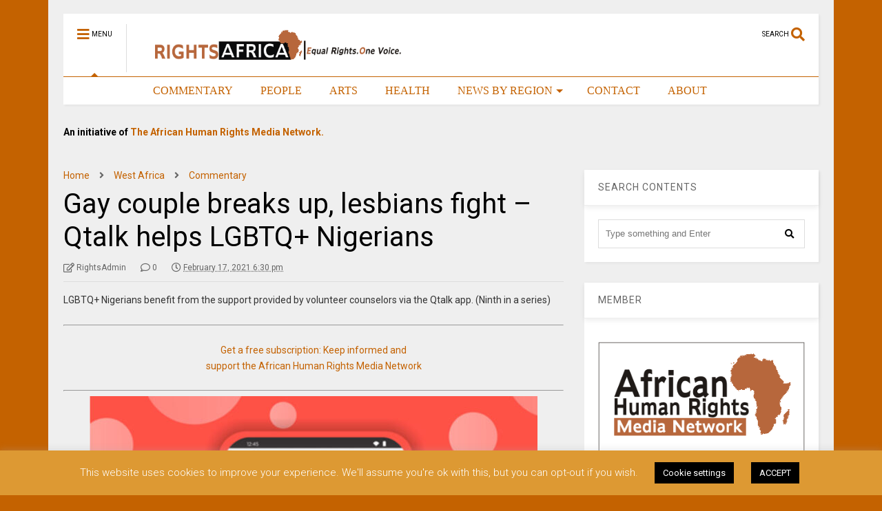

--- FILE ---
content_type: text/html; charset=UTF-8
request_url: https://rightsafrica.com/2021/02/17/gay-couple-breaks-up-lesbians-fight-qtalk-helps-lgbtq-nigerians/
body_size: 23970
content:

<!DOCTYPE html>
<!--[if IE 7]>
<html class="ie ie7" lang="en-US">
<![endif]-->
<!--[if IE 8]>
<html class="ie ie8" lang="en-US">
<![endif]-->
<!--[if !(IE 7) & !(IE 8)]><!-->
<html lang="en-US">
<!--<![endif]-->
<head>
	<meta charset="UTF-8">
	<meta name="viewport" content="width=device-width, initial-scale=1">
	<link rel="profile" href="https://gmpg.org/xfn/11">	
	<title>Gay couple breaks up, lesbians fight – Qtalk helps LGBTQ+ Nigerians &#8211; Rights Africa – Equal Rights, One Voice!</title>
<meta name='robots' content='max-image-preview:large' />
	<style>img:is([sizes="auto" i], [sizes^="auto," i]) { contain-intrinsic-size: 3000px 1500px }</style>
	<link rel='dns-prefetch' href='//secure.gravatar.com' />
<link rel='dns-prefetch' href='//stats.wp.com' />
<link rel='dns-prefetch' href='//jetpack.wordpress.com' />
<link rel='dns-prefetch' href='//s0.wp.com' />
<link rel='dns-prefetch' href='//public-api.wordpress.com' />
<link rel='dns-prefetch' href='//0.gravatar.com' />
<link rel='dns-prefetch' href='//1.gravatar.com' />
<link rel='dns-prefetch' href='//2.gravatar.com' />
<link rel='dns-prefetch' href='//v0.wordpress.com' />
<link rel='preconnect' href='//c0.wp.com' />
<link rel="alternate" type="application/rss+xml" title="Rights Africa – Equal Rights, One Voice! &raquo; Feed" href="https://rightsafrica.com/feed/" />
<link rel="alternate" type="application/rss+xml" title="Rights Africa – Equal Rights, One Voice! &raquo; Comments Feed" href="https://rightsafrica.com/comments/feed/" />
<link rel="alternate" type="application/rss+xml" title="Rights Africa – Equal Rights, One Voice! &raquo; Gay couple breaks up, lesbians fight – Qtalk helps LGBTQ+ Nigerians Comments Feed" href="https://rightsafrica.com/2021/02/17/gay-couple-breaks-up-lesbians-fight-qtalk-helps-lgbtq-nigerians/feed/" />
<script type="text/javascript">
/* <![CDATA[ */
window._wpemojiSettings = {"baseUrl":"https:\/\/s.w.org\/images\/core\/emoji\/16.0.1\/72x72\/","ext":".png","svgUrl":"https:\/\/s.w.org\/images\/core\/emoji\/16.0.1\/svg\/","svgExt":".svg","source":{"concatemoji":"https:\/\/rightsafrica.com\/wp-includes\/js\/wp-emoji-release.min.js?ver=6.8.3"}};
/*! This file is auto-generated */
!function(s,n){var o,i,e;function c(e){try{var t={supportTests:e,timestamp:(new Date).valueOf()};sessionStorage.setItem(o,JSON.stringify(t))}catch(e){}}function p(e,t,n){e.clearRect(0,0,e.canvas.width,e.canvas.height),e.fillText(t,0,0);var t=new Uint32Array(e.getImageData(0,0,e.canvas.width,e.canvas.height).data),a=(e.clearRect(0,0,e.canvas.width,e.canvas.height),e.fillText(n,0,0),new Uint32Array(e.getImageData(0,0,e.canvas.width,e.canvas.height).data));return t.every(function(e,t){return e===a[t]})}function u(e,t){e.clearRect(0,0,e.canvas.width,e.canvas.height),e.fillText(t,0,0);for(var n=e.getImageData(16,16,1,1),a=0;a<n.data.length;a++)if(0!==n.data[a])return!1;return!0}function f(e,t,n,a){switch(t){case"flag":return n(e,"\ud83c\udff3\ufe0f\u200d\u26a7\ufe0f","\ud83c\udff3\ufe0f\u200b\u26a7\ufe0f")?!1:!n(e,"\ud83c\udde8\ud83c\uddf6","\ud83c\udde8\u200b\ud83c\uddf6")&&!n(e,"\ud83c\udff4\udb40\udc67\udb40\udc62\udb40\udc65\udb40\udc6e\udb40\udc67\udb40\udc7f","\ud83c\udff4\u200b\udb40\udc67\u200b\udb40\udc62\u200b\udb40\udc65\u200b\udb40\udc6e\u200b\udb40\udc67\u200b\udb40\udc7f");case"emoji":return!a(e,"\ud83e\udedf")}return!1}function g(e,t,n,a){var r="undefined"!=typeof WorkerGlobalScope&&self instanceof WorkerGlobalScope?new OffscreenCanvas(300,150):s.createElement("canvas"),o=r.getContext("2d",{willReadFrequently:!0}),i=(o.textBaseline="top",o.font="600 32px Arial",{});return e.forEach(function(e){i[e]=t(o,e,n,a)}),i}function t(e){var t=s.createElement("script");t.src=e,t.defer=!0,s.head.appendChild(t)}"undefined"!=typeof Promise&&(o="wpEmojiSettingsSupports",i=["flag","emoji"],n.supports={everything:!0,everythingExceptFlag:!0},e=new Promise(function(e){s.addEventListener("DOMContentLoaded",e,{once:!0})}),new Promise(function(t){var n=function(){try{var e=JSON.parse(sessionStorage.getItem(o));if("object"==typeof e&&"number"==typeof e.timestamp&&(new Date).valueOf()<e.timestamp+604800&&"object"==typeof e.supportTests)return e.supportTests}catch(e){}return null}();if(!n){if("undefined"!=typeof Worker&&"undefined"!=typeof OffscreenCanvas&&"undefined"!=typeof URL&&URL.createObjectURL&&"undefined"!=typeof Blob)try{var e="postMessage("+g.toString()+"("+[JSON.stringify(i),f.toString(),p.toString(),u.toString()].join(",")+"));",a=new Blob([e],{type:"text/javascript"}),r=new Worker(URL.createObjectURL(a),{name:"wpTestEmojiSupports"});return void(r.onmessage=function(e){c(n=e.data),r.terminate(),t(n)})}catch(e){}c(n=g(i,f,p,u))}t(n)}).then(function(e){for(var t in e)n.supports[t]=e[t],n.supports.everything=n.supports.everything&&n.supports[t],"flag"!==t&&(n.supports.everythingExceptFlag=n.supports.everythingExceptFlag&&n.supports[t]);n.supports.everythingExceptFlag=n.supports.everythingExceptFlag&&!n.supports.flag,n.DOMReady=!1,n.readyCallback=function(){n.DOMReady=!0}}).then(function(){return e}).then(function(){var e;n.supports.everything||(n.readyCallback(),(e=n.source||{}).concatemoji?t(e.concatemoji):e.wpemoji&&e.twemoji&&(t(e.twemoji),t(e.wpemoji)))}))}((window,document),window._wpemojiSettings);
/* ]]> */
</script>

<style id='wp-emoji-styles-inline-css' type='text/css'>

	img.wp-smiley, img.emoji {
		display: inline !important;
		border: none !important;
		box-shadow: none !important;
		height: 1em !important;
		width: 1em !important;
		margin: 0 0.07em !important;
		vertical-align: -0.1em !important;
		background: none !important;
		padding: 0 !important;
	}
</style>
<link rel='stylesheet' id='wp-block-library-css' href='https://c0.wp.com/c/6.8.3/wp-includes/css/dist/block-library/style.min.css' type='text/css' media='all' />
<style id='classic-theme-styles-inline-css' type='text/css'>
/*! This file is auto-generated */
.wp-block-button__link{color:#fff;background-color:#32373c;border-radius:9999px;box-shadow:none;text-decoration:none;padding:calc(.667em + 2px) calc(1.333em + 2px);font-size:1.125em}.wp-block-file__button{background:#32373c;color:#fff;text-decoration:none}
</style>
<style id='global-styles-inline-css' type='text/css'>
:root{--wp--preset--aspect-ratio--square: 1;--wp--preset--aspect-ratio--4-3: 4/3;--wp--preset--aspect-ratio--3-4: 3/4;--wp--preset--aspect-ratio--3-2: 3/2;--wp--preset--aspect-ratio--2-3: 2/3;--wp--preset--aspect-ratio--16-9: 16/9;--wp--preset--aspect-ratio--9-16: 9/16;--wp--preset--color--black: #000000;--wp--preset--color--cyan-bluish-gray: #abb8c3;--wp--preset--color--white: #ffffff;--wp--preset--color--pale-pink: #f78da7;--wp--preset--color--vivid-red: #cf2e2e;--wp--preset--color--luminous-vivid-orange: #ff6900;--wp--preset--color--luminous-vivid-amber: #fcb900;--wp--preset--color--light-green-cyan: #7bdcb5;--wp--preset--color--vivid-green-cyan: #00d084;--wp--preset--color--pale-cyan-blue: #8ed1fc;--wp--preset--color--vivid-cyan-blue: #0693e3;--wp--preset--color--vivid-purple: #9b51e0;--wp--preset--gradient--vivid-cyan-blue-to-vivid-purple: linear-gradient(135deg,rgba(6,147,227,1) 0%,rgb(155,81,224) 100%);--wp--preset--gradient--light-green-cyan-to-vivid-green-cyan: linear-gradient(135deg,rgb(122,220,180) 0%,rgb(0,208,130) 100%);--wp--preset--gradient--luminous-vivid-amber-to-luminous-vivid-orange: linear-gradient(135deg,rgba(252,185,0,1) 0%,rgba(255,105,0,1) 100%);--wp--preset--gradient--luminous-vivid-orange-to-vivid-red: linear-gradient(135deg,rgba(255,105,0,1) 0%,rgb(207,46,46) 100%);--wp--preset--gradient--very-light-gray-to-cyan-bluish-gray: linear-gradient(135deg,rgb(238,238,238) 0%,rgb(169,184,195) 100%);--wp--preset--gradient--cool-to-warm-spectrum: linear-gradient(135deg,rgb(74,234,220) 0%,rgb(151,120,209) 20%,rgb(207,42,186) 40%,rgb(238,44,130) 60%,rgb(251,105,98) 80%,rgb(254,248,76) 100%);--wp--preset--gradient--blush-light-purple: linear-gradient(135deg,rgb(255,206,236) 0%,rgb(152,150,240) 100%);--wp--preset--gradient--blush-bordeaux: linear-gradient(135deg,rgb(254,205,165) 0%,rgb(254,45,45) 50%,rgb(107,0,62) 100%);--wp--preset--gradient--luminous-dusk: linear-gradient(135deg,rgb(255,203,112) 0%,rgb(199,81,192) 50%,rgb(65,88,208) 100%);--wp--preset--gradient--pale-ocean: linear-gradient(135deg,rgb(255,245,203) 0%,rgb(182,227,212) 50%,rgb(51,167,181) 100%);--wp--preset--gradient--electric-grass: linear-gradient(135deg,rgb(202,248,128) 0%,rgb(113,206,126) 100%);--wp--preset--gradient--midnight: linear-gradient(135deg,rgb(2,3,129) 0%,rgb(40,116,252) 100%);--wp--preset--font-size--small: 13px;--wp--preset--font-size--medium: 20px;--wp--preset--font-size--large: 36px;--wp--preset--font-size--x-large: 42px;--wp--preset--spacing--20: 0.44rem;--wp--preset--spacing--30: 0.67rem;--wp--preset--spacing--40: 1rem;--wp--preset--spacing--50: 1.5rem;--wp--preset--spacing--60: 2.25rem;--wp--preset--spacing--70: 3.38rem;--wp--preset--spacing--80: 5.06rem;--wp--preset--shadow--natural: 6px 6px 9px rgba(0, 0, 0, 0.2);--wp--preset--shadow--deep: 12px 12px 50px rgba(0, 0, 0, 0.4);--wp--preset--shadow--sharp: 6px 6px 0px rgba(0, 0, 0, 0.2);--wp--preset--shadow--outlined: 6px 6px 0px -3px rgba(255, 255, 255, 1), 6px 6px rgba(0, 0, 0, 1);--wp--preset--shadow--crisp: 6px 6px 0px rgba(0, 0, 0, 1);}:where(.is-layout-flex){gap: 0.5em;}:where(.is-layout-grid){gap: 0.5em;}body .is-layout-flex{display: flex;}.is-layout-flex{flex-wrap: wrap;align-items: center;}.is-layout-flex > :is(*, div){margin: 0;}body .is-layout-grid{display: grid;}.is-layout-grid > :is(*, div){margin: 0;}:where(.wp-block-columns.is-layout-flex){gap: 2em;}:where(.wp-block-columns.is-layout-grid){gap: 2em;}:where(.wp-block-post-template.is-layout-flex){gap: 1.25em;}:where(.wp-block-post-template.is-layout-grid){gap: 1.25em;}.has-black-color{color: var(--wp--preset--color--black) !important;}.has-cyan-bluish-gray-color{color: var(--wp--preset--color--cyan-bluish-gray) !important;}.has-white-color{color: var(--wp--preset--color--white) !important;}.has-pale-pink-color{color: var(--wp--preset--color--pale-pink) !important;}.has-vivid-red-color{color: var(--wp--preset--color--vivid-red) !important;}.has-luminous-vivid-orange-color{color: var(--wp--preset--color--luminous-vivid-orange) !important;}.has-luminous-vivid-amber-color{color: var(--wp--preset--color--luminous-vivid-amber) !important;}.has-light-green-cyan-color{color: var(--wp--preset--color--light-green-cyan) !important;}.has-vivid-green-cyan-color{color: var(--wp--preset--color--vivid-green-cyan) !important;}.has-pale-cyan-blue-color{color: var(--wp--preset--color--pale-cyan-blue) !important;}.has-vivid-cyan-blue-color{color: var(--wp--preset--color--vivid-cyan-blue) !important;}.has-vivid-purple-color{color: var(--wp--preset--color--vivid-purple) !important;}.has-black-background-color{background-color: var(--wp--preset--color--black) !important;}.has-cyan-bluish-gray-background-color{background-color: var(--wp--preset--color--cyan-bluish-gray) !important;}.has-white-background-color{background-color: var(--wp--preset--color--white) !important;}.has-pale-pink-background-color{background-color: var(--wp--preset--color--pale-pink) !important;}.has-vivid-red-background-color{background-color: var(--wp--preset--color--vivid-red) !important;}.has-luminous-vivid-orange-background-color{background-color: var(--wp--preset--color--luminous-vivid-orange) !important;}.has-luminous-vivid-amber-background-color{background-color: var(--wp--preset--color--luminous-vivid-amber) !important;}.has-light-green-cyan-background-color{background-color: var(--wp--preset--color--light-green-cyan) !important;}.has-vivid-green-cyan-background-color{background-color: var(--wp--preset--color--vivid-green-cyan) !important;}.has-pale-cyan-blue-background-color{background-color: var(--wp--preset--color--pale-cyan-blue) !important;}.has-vivid-cyan-blue-background-color{background-color: var(--wp--preset--color--vivid-cyan-blue) !important;}.has-vivid-purple-background-color{background-color: var(--wp--preset--color--vivid-purple) !important;}.has-black-border-color{border-color: var(--wp--preset--color--black) !important;}.has-cyan-bluish-gray-border-color{border-color: var(--wp--preset--color--cyan-bluish-gray) !important;}.has-white-border-color{border-color: var(--wp--preset--color--white) !important;}.has-pale-pink-border-color{border-color: var(--wp--preset--color--pale-pink) !important;}.has-vivid-red-border-color{border-color: var(--wp--preset--color--vivid-red) !important;}.has-luminous-vivid-orange-border-color{border-color: var(--wp--preset--color--luminous-vivid-orange) !important;}.has-luminous-vivid-amber-border-color{border-color: var(--wp--preset--color--luminous-vivid-amber) !important;}.has-light-green-cyan-border-color{border-color: var(--wp--preset--color--light-green-cyan) !important;}.has-vivid-green-cyan-border-color{border-color: var(--wp--preset--color--vivid-green-cyan) !important;}.has-pale-cyan-blue-border-color{border-color: var(--wp--preset--color--pale-cyan-blue) !important;}.has-vivid-cyan-blue-border-color{border-color: var(--wp--preset--color--vivid-cyan-blue) !important;}.has-vivid-purple-border-color{border-color: var(--wp--preset--color--vivid-purple) !important;}.has-vivid-cyan-blue-to-vivid-purple-gradient-background{background: var(--wp--preset--gradient--vivid-cyan-blue-to-vivid-purple) !important;}.has-light-green-cyan-to-vivid-green-cyan-gradient-background{background: var(--wp--preset--gradient--light-green-cyan-to-vivid-green-cyan) !important;}.has-luminous-vivid-amber-to-luminous-vivid-orange-gradient-background{background: var(--wp--preset--gradient--luminous-vivid-amber-to-luminous-vivid-orange) !important;}.has-luminous-vivid-orange-to-vivid-red-gradient-background{background: var(--wp--preset--gradient--luminous-vivid-orange-to-vivid-red) !important;}.has-very-light-gray-to-cyan-bluish-gray-gradient-background{background: var(--wp--preset--gradient--very-light-gray-to-cyan-bluish-gray) !important;}.has-cool-to-warm-spectrum-gradient-background{background: var(--wp--preset--gradient--cool-to-warm-spectrum) !important;}.has-blush-light-purple-gradient-background{background: var(--wp--preset--gradient--blush-light-purple) !important;}.has-blush-bordeaux-gradient-background{background: var(--wp--preset--gradient--blush-bordeaux) !important;}.has-luminous-dusk-gradient-background{background: var(--wp--preset--gradient--luminous-dusk) !important;}.has-pale-ocean-gradient-background{background: var(--wp--preset--gradient--pale-ocean) !important;}.has-electric-grass-gradient-background{background: var(--wp--preset--gradient--electric-grass) !important;}.has-midnight-gradient-background{background: var(--wp--preset--gradient--midnight) !important;}.has-small-font-size{font-size: var(--wp--preset--font-size--small) !important;}.has-medium-font-size{font-size: var(--wp--preset--font-size--medium) !important;}.has-large-font-size{font-size: var(--wp--preset--font-size--large) !important;}.has-x-large-font-size{font-size: var(--wp--preset--font-size--x-large) !important;}
:where(.wp-block-post-template.is-layout-flex){gap: 1.25em;}:where(.wp-block-post-template.is-layout-grid){gap: 1.25em;}
:where(.wp-block-columns.is-layout-flex){gap: 2em;}:where(.wp-block-columns.is-layout-grid){gap: 2em;}
:root :where(.wp-block-pullquote){font-size: 1.5em;line-height: 1.6;}
</style>
<link rel='stylesheet' id='cookie-law-info-css' href='https://rightsafrica.com/wp-content/plugins/cookie-law-info/legacy/public/css/cookie-law-info-public.css?ver=3.3.9.1' type='text/css' media='all' />
<link rel='stylesheet' id='cookie-law-info-gdpr-css' href='https://rightsafrica.com/wp-content/plugins/cookie-law-info/legacy/public/css/cookie-law-info-gdpr.css?ver=3.3.9.1' type='text/css' media='all' />
<link rel='stylesheet' id='magone-style-css' href='https://rightsafrica.com/wp-content/themes/magone/style.css?ver=8.1' type='text/css' media='all' />
<link rel='stylesheet' id='magone-responsive-css' href='https://rightsafrica.com/wp-content/themes/magone/assets/css/responsive.css?ver=8.1' type='text/css' media='all' />
<link rel='stylesheet' id='magone-print-css' href='https://rightsafrica.com/wp-content/themes/magone/assets/css/print.css?ver=8.1' type='text/css' media='print' />
<!--[if lt IE 8]>
<link rel='stylesheet' id='magone-ie-8-css' href='https://rightsafrica.com/wp-content/themes/magone/assets/css/ie-8.css?ver=8.1' type='text/css' media='all' />
<![endif]-->
<!--[if lt IE 9]>
<link rel='stylesheet' id='magone-ie-9-css' href='https://rightsafrica.com/wp-content/themes/magone/assets/css/ie-9.css?ver=8.1' type='text/css' media='all' />
<![endif]-->
<link rel='stylesheet' id='dashicons-css' href='https://c0.wp.com/c/6.8.3/wp-includes/css/dashicons.min.css' type='text/css' media='all' />
<link rel='stylesheet' id='thickbox-css' href='https://c0.wp.com/c/6.8.3/wp-includes/js/thickbox/thickbox.css' type='text/css' media='all' />
<link rel='stylesheet' id='sneeit-font-awesome-css' href='https://rightsafrica.com/wp-content/plugins/sneeit-framework/fonts/font-awesome-5x/css/all.min.css?ver=8.2' type='text/css' media='all' />
<link rel='stylesheet' id='sneeit-font-awesome-shims-css' href='https://rightsafrica.com/wp-content/plugins/sneeit-framework/fonts/font-awesome-5x/css/v4-shims.min.css?ver=8.2' type='text/css' media='all' />
<link rel='stylesheet' id='sneeit-rating-css' href='https://rightsafrica.com/wp-content/plugins/sneeit-framework/css/min/front-rating.min.css?ver=8.2' type='text/css' media='all' />
<link rel='stylesheet' id='jetpack-subscriptions-css' href='https://c0.wp.com/p/jetpack/15.4/_inc/build/subscriptions/subscriptions.min.css' type='text/css' media='all' />
<script type="text/javascript" src="https://c0.wp.com/c/6.8.3/wp-includes/js/jquery/jquery.min.js" id="jquery-core-js"></script>
<script type="text/javascript" src="https://c0.wp.com/c/6.8.3/wp-includes/js/jquery/jquery-migrate.min.js" id="jquery-migrate-js"></script>
<script type="text/javascript" id="cookie-law-info-js-extra">
/* <![CDATA[ */
var Cli_Data = {"nn_cookie_ids":[],"cookielist":[],"non_necessary_cookies":[],"ccpaEnabled":"","ccpaRegionBased":"","ccpaBarEnabled":"","strictlyEnabled":["necessary","obligatoire"],"ccpaType":"gdpr","js_blocking":"","custom_integration":"","triggerDomRefresh":"","secure_cookies":""};
var cli_cookiebar_settings = {"animate_speed_hide":"500","animate_speed_show":"500","background":"#dd9933","border":"#b1a6a6c2","border_on":"","button_1_button_colour":"#000","button_1_button_hover":"#000000","button_1_link_colour":"#fff","button_1_as_button":"1","button_1_new_win":"","button_2_button_colour":"#333","button_2_button_hover":"#292929","button_2_link_colour":"#444","button_2_as_button":"","button_2_hidebar":"","button_3_button_colour":"#000","button_3_button_hover":"#000000","button_3_link_colour":"#fff","button_3_as_button":"1","button_3_new_win":"","button_4_button_colour":"#000","button_4_button_hover":"#000000","button_4_link_colour":"#ffffff","button_4_as_button":"1","button_7_button_colour":"#61a229","button_7_button_hover":"#4e8221","button_7_link_colour":"#fff","button_7_as_button":"1","button_7_new_win":"","font_family":"inherit","header_fix":"","notify_animate_hide":"","notify_animate_show":"1","notify_div_id":"#cookie-law-info-bar","notify_position_horizontal":"right","notify_position_vertical":"bottom","scroll_close":"","scroll_close_reload":"","accept_close_reload":"","reject_close_reload":"","showagain_tab":"","showagain_background":"#fff","showagain_border":"#000","showagain_div_id":"#cookie-law-info-again","showagain_x_position":"100px","text":"#ffffff","show_once_yn":"","show_once":"10000","logging_on":"","as_popup":"","popup_overlay":"1","bar_heading_text":"","cookie_bar_as":"banner","popup_showagain_position":"bottom-right","widget_position":"left"};
var log_object = {"ajax_url":"https:\/\/rightsafrica.com\/wp-admin\/admin-ajax.php"};
/* ]]> */
</script>
<script type="text/javascript" src="https://rightsafrica.com/wp-content/plugins/cookie-law-info/legacy/public/js/cookie-law-info-public.js?ver=3.3.9.1" id="cookie-law-info-js"></script>
<link rel="https://api.w.org/" href="https://rightsafrica.com/wp-json/" /><link rel="alternate" title="JSON" type="application/json" href="https://rightsafrica.com/wp-json/wp/v2/posts/6651" /><link rel="EditURI" type="application/rsd+xml" title="RSD" href="https://rightsafrica.com/xmlrpc.php?rsd" />
<meta name="generator" content="WordPress 6.8.3" />
<link rel="canonical" href="https://rightsafrica.com/2021/02/17/gay-couple-breaks-up-lesbians-fight-qtalk-helps-lgbtq-nigerians/" />
<link rel='shortlink' href='https://wp.me/p9T7cY-1Jh' />
<link rel="alternate" title="oEmbed (JSON)" type="application/json+oembed" href="https://rightsafrica.com/wp-json/oembed/1.0/embed?url=https%3A%2F%2Frightsafrica.com%2F2021%2F02%2F17%2Fgay-couple-breaks-up-lesbians-fight-qtalk-helps-lgbtq-nigerians%2F" />
<link rel="alternate" title="oEmbed (XML)" type="text/xml+oembed" href="https://rightsafrica.com/wp-json/oembed/1.0/embed?url=https%3A%2F%2Frightsafrica.com%2F2021%2F02%2F17%2Fgay-couple-breaks-up-lesbians-fight-qtalk-helps-lgbtq-nigerians%2F&#038;format=xml" />
	<style>img#wpstats{display:none}</style>
		<!--[if lt IE 9]><script src="https://rightsafrica.com/wp-content/plugins/sneeit-framework/js/html5.js"></script><![endif]--><meta name="theme-color" content="#c46200" /><link rel="icon" href="https://rightsafrica.com/wp-content/uploads/2018/05/Icon-1.png" sizes="32x32" />
<link rel="icon" href="https://rightsafrica.com/wp-content/uploads/2018/05/Icon-1.png" sizes="192x192" />
<link rel="apple-touch-icon" href="https://rightsafrica.com/wp-content/uploads/2018/05/Icon-1.png" />
<meta name="msapplication-TileImage" content="https://rightsafrica.com/wp-content/uploads/2018/05/Icon-1.png" />
<style type="text/css">.m1-wrapper{width:1140px}.header-layout-logo-mid .td .blog-title, .header-layout-logo-top .td .blog-title{max-width:372px!important}#content{width:69%}.main-sidebar{width:31%}a,a:hover,.color,.slider-item .meta-item .fa, .shortcode-tab ul.tab-header li a, .shortcode-vtab ul.tab-header li a, .shortcode-tab.ui-tabs ul.tab-header.ui-tabs-nav .ui-tabs-anchor, .shortcode-vtab.ui-tabs ul.tab-header.ui-tabs-nav .ui-tabs-anchor, .shortcode-accordion .ui-state-default .accordion-title {color: #c46200;}.border {border-color: #c46200;}.bg {background-color: #c46200;}.main-menu {border-top: 1px solid #c46200;}.main-menu ul.sub-menu li:hover > a {border-left: 2px solid #c46200;}.main-menu .menu-item-mega > .menu-item-inner > .sub-menu {border-top: 2px solid #c46200;}.main-menu .menu-item-mega > .menu-item-inner > .sub-menu > li li:hover a {border-left: 1px solid #c46200;}.main-menu ul.sub-menu li:hover > a, .main-menu .menu-item-mega > .menu-item-inner > .sub-menu, .main-menu .menu-item-mega > .menu-item-inner > .sub-menu > li li:hover a {border-color: #c46200!important;}.header-social-icons ul li a:hover {color: #c46200;}.owl-dot.active,.main-sidebar .widget.follow-by-email .follow-by-email-submit {background: #c46200;}#footer .widget.social_icons li a:hover {color: #c46200;}#footer .follow-by-email .follow-by-email-submit, #mc_embed_signup .button, .wpcf7-form-control[type="submit"], .bbpress [type="submit"] {background: #c46200!important;}.feed.widget .feed-widget-header, .sneeit-percent-fill, .sneeit-percent-mask {border-color: #c46200;}.feed.widget.box-title h2.widget-title {background: #c46200;}.social_counter {color: #c46200}.social_counter .button {background: #c46200}body{color:#000000}body{background-color:#c46200}.m1-wrapper, a.comments-title.active{background:#efefef}.header-bg {background-color:#ffffff;}#header-content, #header-content span, #header-content a {color: #000000}.top-menu > ul.menu > li > a{color:#777}.top-menu > ul.menu > li:hover > a{color:#000000}.top-menu > ul.menu > li > a{font:normal normal 12px "Roboto", sans-serif}.main-menu ul.menu > li > a{color:#c46200}.main-menu ul.menu > li:hover > a{color:#000000}.main-menu ul.menu > li:hover > a{background:#eee}.main-menu {background:#ffffff}.main-menu ul.menu > li.current-menu-item > a {background: #c46200}.main-menu ul.menu > li.current-menu-item > a {color:#ffffff}.main-menu > ul.menu > li > a{font:normal normal 16px Georgia, serif}.main-menu ul.menu li ul.sub-menu li > a{color:#cccccc}.main-menu ul.menu li ul.sub-menu li:hover > a{color:#ffffff}.main-menu ul.sub-menu,.main-menu .menu-item-mega-label .menu-item-inner{background:#333}body{background-attachment:scroll}body{font:normal normal 14px "Roboto", sans-serif}h1.post-title{font:normal normal 40px "Roboto", sans-serif}h1.post-title {color:#000}.post-sub-title-wrapper h2 {font:normal bold 20px "Roboto", sans-serif}.post-sub-title-wrapper h2 {color:#000}.post-body .post-body-inner {font:normal normal 14px "Roboto", sans-serif}.feed-widget-header .widget-title{font:normal normal 20px "Roboto", sans-serif}.feed.widget h3.item-title {font-family:"Roboto", sans-serif}.main-sidebar .widget > h2, .main-sidebar .feed-widget-header, .main-sidebar .feed-widget-header h2{font:normal normal 14px "Roboto", sans-serif}.blog-title img {width: 400px}.blog-title img {height: 70px}@media screen and (max-width: 899px) {.blog-title img {width: 150px}}@media screen and (max-width: 899px) {.blog-title img {height: 30px}}</style></head>

<body class="wp-singular post-template-default single single-post postid-6651 single-format-standard wp-theme-magone item sidebar-right solid-menu">

<div class="m1-wrapper">
	<div class="wide">
				<header id="header" class="header-layout-default">
						
<div class="clear"></div>							
<div class="section shad header-bg" id="header-section">
	<div class="widget header no-title" id="header-content">
		<a id="main-menu-toggle" class="main-menu-toggle header-button toggle-button active">
	<span class="inner">
		<i class="fa fa-bars color"></i> 
		<span>MENU</span>
	</span>
	<span class="arrow border"></span>
</a>
<a id="main-menu-toggle-mobile" class="main-menu-toggle header-button toggle-button mobile">
	<span class="inner">
		<i class="fa fa-bars color"></i> 
		<span>MENU</span>
	</span>
	<span class="arrow border"></span>
</a>
		<h2 class="blog-title"><a href="https://rightsafrica.com" title="Rights Africa – Equal Rights, One Voice!"><img width="182.16494845361" height="30" alt="Rights Africa – Equal Rights, One Voice!" src="https://rightsafrica.com/wp-content/uploads/2024/03/Rights-Africa-Logo.png" data-retina=""/></a></h2>
	<a class='header-button' id='search-toggle' href="javascript:void(0)">
	<span class='inner'>
		<span>SEARCH</span> <i class='fa fa-search color'></i>
	</span>
</a>
		
									
								
		<div class="clear"></div>
	</div><!-- #header-content -->

	<div class="widget page-list menu pagelist main-menu no-title" id="main-menu"><ul id="menu-below-menu" class="menu"><li id="menu-item-1211" class="menu-item menu-item-type-post_type menu-item-object-page menu-item-home menu-item-1211"><a href="https://rightsafrica.com/" data-icon="fa-home" style="color:#ffffff;">HOME</a></li>
<li id="menu-item-1217" class="menu-item menu-item-type-taxonomy menu-item-object-category current-post-ancestor current-menu-parent current-post-parent menu-item-1217"><a href="https://rightsafrica.com/category/commentary/">COMMENTARY</a></li>
<li id="menu-item-1219" class="menu-item menu-item-type-taxonomy menu-item-object-category menu-item-1219"><a href="https://rightsafrica.com/category/people/">PEOPLE</a></li>
<li id="menu-item-1216" class="menu-item menu-item-type-taxonomy menu-item-object-category menu-item-1216"><a href="https://rightsafrica.com/category/arts/">ARTS</a></li>
<li id="menu-item-1218" class="menu-item menu-item-type-taxonomy menu-item-object-category menu-item-1218"><a href="https://rightsafrica.com/category/health/">HEALTH</a></li>
<li id="menu-item-1341" class="menu-item menu-item-type-custom menu-item-object-custom menu-item-has-children menu-item-1341"><a href="#">NEWS BY REGION</a>
<ul class="sub-menu">
	<li id="menu-item-124" class="menu-item menu-item-type-taxonomy menu-item-object-category menu-item-124"><a href="https://rightsafrica.com/category/central-africa/" data-id="4">CENTRAL AFRICA</a></li>
	<li id="menu-item-125" class="menu-item menu-item-type-taxonomy menu-item-object-category menu-item-125"><a href="https://rightsafrica.com/category/east-africa/" data-id="3">EAST AFRICA</a></li>
	<li id="menu-item-126" class="menu-item menu-item-type-taxonomy menu-item-object-category menu-item-126"><a href="https://rightsafrica.com/category/north-africa/" data-id="6">NORTH AFRICA</a></li>
	<li id="menu-item-127" class="menu-item menu-item-type-taxonomy menu-item-object-category menu-item-127"><a href="https://rightsafrica.com/category/southern-africa/" data-id="5">SOUTHERN AFRICA</a></li>
	<li id="menu-item-128" class="menu-item menu-item-type-taxonomy menu-item-object-category current-post-ancestor current-menu-parent current-post-parent menu-item-128"><a href="https://rightsafrica.com/category/west-africa/" data-id="2">WEST AFRICA</a></li>
</ul>
</li>
<li id="menu-item-1212" class="menu-item menu-item-type-post_type menu-item-object-page menu-item-1212"><a href="https://rightsafrica.com/contact/">CONTACT</a></li>
<li id="menu-item-1213" class="menu-item menu-item-type-post_type menu-item-object-page menu-item-1213"><a href="https://rightsafrica.com/about/">ABOUT</a></li>
</ul><div class="clear"></div><!--!important-->
</div>
	<div class="clear"></div>
</div> <!-- #header-section -->



			
			<div class="clear"></div>
			<aside id="header-wide" class="section header-wide"><div id="text-7" class="widget widget_text"><div class="alt-widget-content">			<div class="textwidget"><p><strong><span style="color: #000000;">An initiative of</span> <span style="color: #c46200;"> The African Human Rights Media Network.</span></strong></p>
</div>
		<div class="clear"></div></div></div><div class="clear"></div></aside>			
<div class="clear"></div>		</header>
				<div class="clear"></div>
		<div id='primary'>
			<div id='content'><div class="content-inner">
							
<div class="clear"></div>							
	<div class="widget content-scroll no-title">
	<div class="blog-posts hfeed">
					<div class="post-outer">
				<div id="post-6651" class="post-6651 post type-post status-publish format-standard has-post-thumbnail hentry category-commentary category-west-africa tag-employment-discrimination tag-gay-breakup tag-gay-couple tag-gay-relationship tag-homophobia tag-lesbian-couple tag-lesbian-finances tag-qtalk tag-trans-woman-evicted tag-transphobia" itemprop="blogPost" itemscope="itemscope" itemtype="http://schema.org/BlogPosting">
					<div class="post-header">
						<a name="6651" class="post-id" data-id="6651"></a>
						
												
						
													<div class="post-breadcrumb"><span><a href="https://rightsafrica.com"  class="breadcrumb-item"><span class="breadcrumb-item-text">Home</span></a></span><span><i class="fa fa-angle-right"></i></span><span><a href="https://rightsafrica.com/category/west-africa/"  class="breadcrumb-item"><span class="breadcrumb-item-text">West Africa</span></a></span><span><i class="fa fa-angle-right"></i></span><span><a href="https://rightsafrica.com/category/commentary/"  class="breadcrumb-item"><span class="breadcrumb-item-text">Commentary</span></a></span><script type="application/ld+json" style="display:none">{"@context": "https://schema.org","@type": "BreadcrumbList","itemListElement": [{"@type":"ListItem","position":1,"item":{"@type":"WebSite","@id":"https://rightsafrica.com","name": "Home"}},{"@type":"ListItem","position":2,"item":{"@type":"WebSite","@id":"https://rightsafrica.com/category/west-africa/","name": "West Africa"}},{"@type":"ListItem","position":3,"item":{"@type":"WebSite","@id":"https://rightsafrica.com/category/commentary/","name": "Commentary"}}]}</script></div>
										

													
						<h1 class="post-title entry-title" itemprop="name headline">Gay couple breaks up, lesbians fight – Qtalk helps LGBTQ+ Nigerians</h1>							

																			
						
												

						<!-- meta data for post -->
													<div class="post-meta-wrapper">
								<a class="author post-meta post-meta-author vcard" href="https://rightsafrica.com/author/6b442ce9f8f0ecfd6a46b8f2bae7f373/" rel="author" title="RightsAdmin" itemprop="author" itemscope="itemscope" itemtype="http://schema.org/Person">
	<i class="fa fa-pencil-square-o"></i>		<span class="fn" itemprop="name">RightsAdmin</span>
</a>
<a class="post-meta post-meta-comments" href="#comments"><i class="fa fa-comment-o"></i> 0</a>	<a class="entry-date published post-meta post-meta-date timestamp-link" href="https://rightsafrica.com/2021/02/17/gay-couple-breaks-up-lesbians-fight-qtalk-helps-lgbtq-nigerians/" rel="bookmark" title="2021-02-17T18:30:41+00:00">
		<i class="fa fa-clock-o"></i>
	<abbr class="updated" itemprop="datePublished" title="February 17, 2021 6:30 pm">
			<span class="value">
				February 17, 2021 6:30 pm			</span>
		</abbr>
	</a>
							</div>
												
						

					</div><!-- end post-header -->
										<div class="post-body entry-content content-template wide-right" id="post-body-6651" itemprop="articleBody">
												
																								
						<div class="post-body-inner"><p>LGBTQ+ Nigerians benefit from the support provided by volunteer counselors via the Qtalk app. (Ninth in a series)</p>
<p><span id="more-6651"></span></p>
<hr />
<p><center><a href="&quot;https://rightsafrica.com/subscribe-to-rightsafrica-com/">Get a free subscription: Keep informed and </a></center><center><a href="https://rightsafrica.com/subscribe-to-rightsafrica-com/">support the African Human Rights Media Network</a></center></p>
<hr />
<p><img fetchpriority="high" decoding="async" class="aligncenter size-large wp-image-4809" src="https://rightsafrica.com/wp-content/uploads/2020/08/Qtalk-illo-650x475.jpg" alt="" width="650" height="475" srcset="https://rightsafrica.com/wp-content/uploads/2020/08/Qtalk-illo-650x475.jpg 650w, https://rightsafrica.com/wp-content/uploads/2020/08/Qtalk-illo-400x292.jpg 400w, https://rightsafrica.com/wp-content/uploads/2020/08/Qtalk-illo-250x183.jpg 250w, https://rightsafrica.com/wp-content/uploads/2020/08/Qtalk-illo-768x562.jpg 768w, https://rightsafrica.com/wp-content/uploads/2020/08/Qtalk-illo-150x110.jpg 150w, https://rightsafrica.com/wp-content/uploads/2020/08/Qtalk-illo-50x37.jpg 50w, https://rightsafrica.com/wp-content/uploads/2020/08/Qtalk-illo-100x73.jpg 100w, https://rightsafrica.com/wp-content/uploads/2020/08/Qtalk-illo-200x146.jpg 200w, https://rightsafrica.com/wp-content/uploads/2020/08/Qtalk-illo-300x219.jpg 300w, https://rightsafrica.com/wp-content/uploads/2020/08/Qtalk-illo-350x256.jpg 350w, https://rightsafrica.com/wp-content/uploads/2020/08/Qtalk-illo-450x329.jpg 450w, https://rightsafrica.com/wp-content/uploads/2020/08/Qtalk-illo-500x366.jpg 500w, https://rightsafrica.com/wp-content/uploads/2020/08/Qtalk-illo-550x402.jpg 550w, https://rightsafrica.com/wp-content/uploads/2020/08/Qtalk-illo-800x585.jpg 800w, https://rightsafrica.com/wp-content/uploads/2020/08/Qtalk-illo.jpg 1012w" sizes="(max-width: 650px) 100vw, 650px" /></p>
<p><strong>By Mike Daemon</strong></p>
<p><em>Qtalk users’ names have been changed in the following writeups, which were contributed by the counselors who provide advice to LGBTQ+ Nigerians via the free Qtalk app:</em></p>
<p><strong>Gay man struggles to move on after relationship ends</strong></p>
<p>Jay, a 26-year-old gay man, says he feels stuck and completely unable to move on after a failed relationship with his ex. In his support request, he wrote: “I cannot find love again. It’s been over 6 months since my previous relationship ended, and I have struggled to find love again. I feel completely numb and uninterested in romance like I used to.”</p>
<p>In response to Jay’s support request, the counselor acknowledged that dealing with breakups can be indeed very hard. However, he emphasized that though not easy and healing cannot be rushed, it was possible to get over a painful breakup with professional help to deal with the trauma.</p>
<p>The counselor suggested several helpful things, most of which involved making some lifestyle changes and a bit of cognitive restructuring, which helped Jay to deal with all the negative emotions that clouded him.</p>
<p><strong>Lesbian couple fights over finances, at the brink of a breakup</strong></p>
<p>Temi, a lesbian, is frustrated in a relationship with her lover. She complained that her lover is misusing funds.<br />
In a support request, she wrote: “I think that my relationship with my girlfriend will not progress because she has been mismanaging funds. Imagine, just last week, she used up rent money on jewelries without even letting me know, now they are about to chase us out. What will I do?”</p>
<p>In response to her request, the counselor who responded acknowledged that her feelings of disappointment were valid and then suggested that they both needed to have conversations about their future and how money should be managed in the relationship.</p>
<p>The counselor also asked her to explore the option of setting up a joint account so that both of them can make financial decisions and come to a resolution before funds can be disbursed.</p>
<p>The counselor also mentioned to Femi that if the issues that they are having had anything to do with trust, then it would be a good idea to give their relationship some more thoughts before making any decision.</p>
<p><strong>Classmates threaten gay man after finding out he’s gay</strong></p>
<p>Chidi, a 20-year old university student, is scared after four of his course mates read through his chats and found out he’s gay. In a support request, he wrote: “So 4 of my course mates in school went through my phone and discovered that I am queer. They have been threatening to set me up if I do not give them 40,000.00. Now I feel kind of restless and disturbed. Don’t know what to do.”</p>
<p>In response to his request, the counselor who responded stated that they were absolutely wrong to have accessed his phone without his permission. The counselor further suggested and encouraged him to report the issue to an LGBT organization in his state for further assistance.</p>
<p><strong>Schoolteacher sacked after school finds out about his sexual orientation</strong></p>
<p>An Enugu-based secondary school teacher is now unemployed after school relieves him of his job because of his sexual orientation. In his support request, he wrote:</p>
<p>“I am just so sad. I was just sacked from my teaching job here in Enugu after one of the parents who knew about my sexuality told the school management. I am now jobless with a huge debt on my head. Where do I start from now after months of searching for a job?”</p>
<p>In response to his support request, the counselor who responded sympathized with his situation and made him understand that it wasn’t his fault that people are ignorant about homosexuality, thus the reason they are discriminatory. He was also encouraged to hunt for jobs elsewhere.</p>
<p><strong>Trans woman gets evicted after landlord finds out she’s trans</strong></p>
<p>Mabel, a 26-year-old trans woman, struggles to deal with the fact that her landlord just asked her to move out from her rented apartment after discovering that she is trans. In her support request, she wrote: “My landlord is trying to frustrate me. Few months after paying for his apartment, he came to inform me that he knew that I am not a woman and that I was a man sleeping with other men. He threatened that he would inform the police if I do not move out of the apartment within 14 days. I will be homeless soon.”</p>
<p>In response to her support request, the counselor stated that the landlord’s action was discriminatory and acknowledged that there’s no legal protection for LGBT people in the country, which will further make things difficult for her. However, he was able to link her up with a trans-based organization in her state.</p>
<p>The organization has since taken on the case and is helping to ensure that she gets back her rent to enable her to resettle in a new place.</p>
<p><em>To download the Qtalk mobile app, click <strong><a href="https://bit.ly/36QjzBa">HERE.</a></strong></em></p>
<p><em>To support the Qtalk project financially, click <strong><a href="https://qtalkonline.com/donate">HERE.</a></strong></em></p>
</div>
						<div class="clear"></div>
						
													
						<!-- clear for photos floats -->
						<div class="clear"></div>
						
						
												
						<span itemprop="image" itemscope itemtype="https://schema.org/ImageObject"><meta itemprop="url" content="https://rightsafrica.com/wp-content/uploads/2020/08/Qtalk-illo.jpg"><meta itemprop="width" content="1012"><meta itemprop="height" content="740"></span><span itemprop="publisher" itemscope itemtype="https://schema.org/Organization"><span itemprop="logo" itemscope itemtype="https://schema.org/ImageObject"><meta itemprop="url" content="https://rightsafrica.com/wp-content/uploads/2024/03/Rights-Africa-Logo.png"></span><meta itemprop="name" content=""></span><meta itemprop="dateModified" content="2021-02-17T18:30:41+00:00"><meta itemscope itemprop="mainEntityOfPage" itemType="https://schema.org/WebPage" itemid="https://rightsafrica.com/2021/02/17/gay-couple-breaks-up-lesbians-fight-qtalk-helps-lgbtq-nigerians/" content=""/>

						
					</div><!-- end post-body -->
										
					<div class="clear"></div>
					
					
					<div class="post-footer">
						<div class="post-labels post-section">										<a class="post-label" href="https://rightsafrica.com/category/commentary/" rel="tag">
											<span class="bg label-name">Commentary</span>
											<span class="label-count">
												<span class="label-count-arrow"></span>
												<span class="label-count-value">61</span>
											</span>
										</a>
																				<a class="post-label" href="https://rightsafrica.com/category/west-africa/" rel="tag">
											<span class="bg label-name">West Africa</span>
											<span class="label-count">
												<span class="label-count-arrow"></span>
												<span class="label-count-value">349</span>
											</span>
										</a>
																				<a class="post-label" href="https://rightsafrica.com/tag/employment-discrimination/" rel="tag">
											<span class="bg label-name">employment discrimination</span>
											<span class="label-count">
												<span class="label-count-arrow"></span>
												<span class="label-count-value">1</span>
											</span>
										</a>
																				<a class="post-label" href="https://rightsafrica.com/tag/gay-breakup/" rel="tag">
											<span class="bg label-name">gay breakup</span>
											<span class="label-count">
												<span class="label-count-arrow"></span>
												<span class="label-count-value">1</span>
											</span>
										</a>
																				<a class="post-label" href="https://rightsafrica.com/tag/gay-couple/" rel="tag">
											<span class="bg label-name">gay couple</span>
											<span class="label-count">
												<span class="label-count-arrow"></span>
												<span class="label-count-value">2</span>
											</span>
										</a>
																				<a class="post-label" href="https://rightsafrica.com/tag/gay-relationship/" rel="tag">
											<span class="bg label-name">gay relationship</span>
											<span class="label-count">
												<span class="label-count-arrow"></span>
												<span class="label-count-value">1</span>
											</span>
										</a>
																				<a class="post-label" href="https://rightsafrica.com/tag/homophobia/" rel="tag">
											<span class="bg label-name">homophobia</span>
											<span class="label-count">
												<span class="label-count-arrow"></span>
												<span class="label-count-value">81</span>
											</span>
										</a>
																				<a class="post-label" href="https://rightsafrica.com/tag/lesbian-couple/" rel="tag">
											<span class="bg label-name">lesbian couple</span>
											<span class="label-count">
												<span class="label-count-arrow"></span>
												<span class="label-count-value">1</span>
											</span>
										</a>
																				<a class="post-label" href="https://rightsafrica.com/tag/lesbian-finances/" rel="tag">
											<span class="bg label-name">lesbian finances</span>
											<span class="label-count">
												<span class="label-count-arrow"></span>
												<span class="label-count-value">1</span>
											</span>
										</a>
																				<a class="post-label" href="https://rightsafrica.com/tag/qtalk/" rel="tag">
											<span class="bg label-name">Qtalk</span>
											<span class="label-count">
												<span class="label-count-arrow"></span>
												<span class="label-count-value">45</span>
											</span>
										</a>
																				<a class="post-label" href="https://rightsafrica.com/tag/trans-woman-evicted/" rel="tag">
											<span class="bg label-name">trans woman evicted</span>
											<span class="label-count">
												<span class="label-count-arrow"></span>
												<span class="label-count-value">1</span>
											</span>
										</a>
																				<a class="post-label" href="https://rightsafrica.com/tag/transphobia/" rel="tag">
											<span class="bg label-name">Transphobia</span>
											<span class="label-count">
												<span class="label-count-arrow"></span>
												<span class="label-count-value">8</span>
											</span>
										</a>
																			<div class="clear"></div>
								</div>
								<div class="clear"></div>
														

						<div class='post-section post-share-buttons'>
	<h4 class='post-section-title'>
		<i class="fa fa-share-alt"></i> 	</h4>
	<div class='post-share-buttons-holder'>
				<!--[if !IE]> -->
				<script type="text/javascript">var addthis_config = addthis_config||{};addthis_config.data_track_addressbar = false;addthis_config.data_track_clickback = false;</script><script type="text/javascript" src="//s7.addthis.com/js/300/addthis_widget.js#pubid=ra-4f98ab455ea4fbd4" async="async"></script><div class="addthis_sharing_toolbox"></div>
				
		<!-- <![endif]-->
		
		
	</div>
	<div class="clear"></div>
</div>
<div class="clear"></div><input class="post-share-buttons-url" value="https://rightsafrica.com/2021/02/17/gay-couple-breaks-up-lesbians-fight-qtalk-helps-lgbtq-nigerians/">												

															
						
							<div class="post-section post-author-box" itemprop="author" itemscope="itemscope" itemtype="http://schema.org/Person">
								<h4 class="post-section-title">
									<i class="fa fa-pencil-square"></i> AUTHOR:
									<a href="https://rightsafrica.com/author/6b442ce9f8f0ecfd6a46b8f2bae7f373/" itemprop="url" rel="author" title="author profile">
										<span itemprop="name">RightsAdmin</span>
									</a>
								</h4>
								<div class="clear"></div>
								<div class="post-author-box-content">
									<div class="author-profile has-avatar">
										<img alt='RightsAdmin &#039;s Author avatar' src='https://secure.gravatar.com/avatar/32a89ab204f6d49ece21066ee2181b756cd811463156b8785df9ca1e353ad1e5?s=50&#038;d=mm&#038;r=g' srcset='https://secure.gravatar.com/avatar/32a89ab204f6d49ece21066ee2181b756cd811463156b8785df9ca1e353ad1e5?s=100&#038;d=mm&#038;r=g 2x' class='avatar avatar-50 photo author-profile-avatar cir' height='50' width='50' decoding='async'/>										<div class="author-profile-description">
											<span itemprop="description">
																							</span>
											<div class="clear"></div>
																					</div>
									</div>
									
									<div class="clear"></div>
								</div>
								<div class="clear"></div>
							</div>
							<div class="clear"></div>
												
												<div class="post-related" data-count="2" data-id="6651">
							<div class="post-related-inner white shad">
								<div class="white shad post-related-header">
									<h4>RECOMMENDED FOR YOU</h4>
									<a class="post-related-random-button" href="javascript:void(0)" data-count="2" data-id="6651">
										<i class="fa fa-random"></i>
									</a>
									<div class="clear"></div>
								</div>
								<div class="post-related-content">
									<div class="ajax">
										<div class="loader">Loading...</div>										
									</div>
									<div class="clear"></div>
								</div>
								<div class="clear"></div>
							</div>
						</div>

						
					</div><!-- end post-footer -->
					
				</div><!-- end post-hentry -->
				
						<div class="blog-pager">
						<div class="blog-pager-item newer"><div class="blog-pager-item-inner">
				<div class="text">Newer Post</div>
				<a href="https://rightsafrica.com/2021/02/24/new-lgbt-center-triggers-holy-war-of-words-in-ghana/" rel="next">New LGBT+ center triggers holy war of words in Ghana</a>			</div></div>
			
						<div class="blog-pager-item older"><div class="blog-pager-item-inner">
				<div class="text">Older Post</div>
				<a href="https://rightsafrica.com/2021/02/17/ghana-lgbt-safe-house-opens-anti-gay-crusader-in-a-rage/" rel="prev">Ghana: LGBT+ safe house opens; anti-gay crusader in a rage</a>			</div></div>
						<div class="clear"></div>
		</div>
									
				
				<div id="comments">
	<div id="comments-title-tabs">
		<h4 class="post-section-title comments-title-tabs-name comments-title-tab">
			<i class="fa fa-comments"></i> COMMENTS		</h4>
	</div>
	<div class="clear"></div>
	<div class="comments-title-tabs-hr"></div>
	<a name="comments"></a>
	
		
<div class="wordpress-comments comments">
	<a class="wordpress-comments-title comments-title" href="javascript:void(0)" data-target=".wordpress-comments" data-comment_number="data:post.numComments">
		WORDPRESS: <span class="color">0</span>	</a>
	
	<div class="wordpress-comments-inner comments-inner">
		<ul class="wordpress-comments-holder comments-holder">
					</ul>		
		<div class="wordpress-comment-footer">
			
		<div id="respond" class="comment-respond">
			<h3 id="reply-title" class="comment-reply-title">Leave a Reply<small><a rel="nofollow" id="cancel-comment-reply-link" href="/2021/02/17/gay-couple-breaks-up-lesbians-fight-qtalk-helps-lgbtq-nigerians/#respond" style="display:none;">Cancel reply</a></small></h3>			<form id="commentform" class="comment-form">
				<iframe
					title="Comment Form"
					src="https://jetpack.wordpress.com/jetpack-comment/?blogid=146122776&#038;postid=6651&#038;comment_registration=0&#038;require_name_email=1&#038;stc_enabled=1&#038;stb_enabled=1&#038;show_avatars=1&#038;avatar_default=mystery&#038;greeting=Leave+a+Reply&#038;jetpack_comments_nonce=4f77f3cb33&#038;greeting_reply=Leave+a+Reply+to+%25s&#038;color_scheme=light&#038;lang=en_US&#038;jetpack_version=15.4&#038;iframe_unique_id=1&#038;show_cookie_consent=10&#038;has_cookie_consent=0&#038;is_current_user_subscribed=0&#038;token_key=%3Bnormal%3B&#038;sig=e2f31934cda6078233be52b8baf9e65416e71094#parent=https%3A%2F%2Frightsafrica.com%2F2021%2F02%2F17%2Fgay-couple-breaks-up-lesbians-fight-qtalk-helps-lgbtq-nigerians%2F"
											name="jetpack_remote_comment"
						style="width:100%; height: 430px; border:0;"
										class="jetpack_remote_comment"
					id="jetpack_remote_comment"
					sandbox="allow-same-origin allow-top-navigation allow-scripts allow-forms allow-popups"
				>
									</iframe>
									<!--[if !IE]><!-->
					<script>
						document.addEventListener('DOMContentLoaded', function () {
							var commentForms = document.getElementsByClassName('jetpack_remote_comment');
							for (var i = 0; i < commentForms.length; i++) {
								commentForms[i].allowTransparency = false;
								commentForms[i].scrolling = 'no';
							}
						});
					</script>
					<!--<![endif]-->
							</form>
		</div>

		
		<input type="hidden" name="comment_parent" id="comment_parent" value="" />

				</div>		
	</div>
	
	
</div>	
	<div class="facebook-comments comments">
    <a class="facebook-comments-title comments-title" href="javascript:void(0)" data-target=".facebook-comments">
        FACEBOOK: 
		<span class="color">
			<fb:comments-count href="https://rightsafrica.com/2021/02/17/gay-couple-breaks-up-lesbians-fight-qtalk-helps-lgbtq-nigerians/">0</fb:comments-count>
		</span>		
    </a>
    <div class="facebook-comments-inner comments-inner">
		<div id="jsid-comment-facebook-plugin" class="fb-comments fb_iframe_widget" data-numposts="5" data-colorscheme="light" data-width="0" data-height="600" fb-xfbml-state="rendered"></div>		
		<div class="hide ajax-comment-count" data-system="facebook" data-id="6651"><fb:comments-count href="https://rightsafrica.com/2021/02/17/gay-couple-breaks-up-lesbians-fight-qtalk-helps-lgbtq-nigerians/"></fb:comments-count></div>		
    </div>
</div>
	
	<div class='disqus-comments comments'>
	<a class='disqus-comments-title comments-title' href='javascript:void(0)' data-target='.disqus-comments'>
		DISQUS: 
		<span class="color">
			<span class="disqus-comment-count" data-disqus-identifier="6651">0</span>
		</span>
	</a>
	<div class="disqus-comments-inner comments-inner">
		<div id="disqus_thread">
<script>
var disqus_config = function() {
	this.page.url = 'https://rightsafrica.com/2021/02/17/gay-couple-breaks-up-lesbians-fight-qtalk-helps-lgbtq-nigerians/'; // Replace PAGE_URL with your page's canonical URL variable
	this.page.identifier = 6651; // Replace PAGE_IDENTIFIER with your page's unique identifier variable
};

(function() {
var d = document, s = d.createElement('script');
s.src = '//magonetemplate.disqus.com/embed.js';
s.setAttribute('data-timestamp', +new Date());
(d.head || d.body).appendChild(s);
})();
</script>
<script id="dsq-count-scr" src="https://magonetemplate.disqus.com/count.js" async></script>
		</div>
	</div>
	
	<div class="hide ajax-comment-count" data-system="disqus" data-id="6651"><span class="disqus-comment-count" data-disqus-identifier="6651"></span></div>	
</div>
		
</div><!--#comments-->	
<div class="clear"></div>

			</div>
	</div>
</div>			
		<div class="clear"></div>			
<div class="clear"></div></div></div><aside id="sidebar" class="section main-sidebar sticky-inside"><div id="search-2" class="widget widget_search"><div class="alt-widget-content"></div><h2 class="widget-title"><span class="widget-title-content">SEARCH CONTENTS</span></h2><div class="clear"></div><div class="widget-content"><form role="search" action='https://rightsafrica.com' class='search-form' method='get'>
	<label class='search-form-label'>Type something and Enter</label>
	<input class='search-text' name='s' value="" type='text' placeholder="Type something and Enter"/>
	<button class='search-submit' type='submit'><i class="fa fa-search"></i></button>
</form><div class="clear"></div></div></div><div id="text-3" class="widget widget_text"><div class="alt-widget-content"></div><h2 class="widget-title"><span class="widget-title-content">MEMBER</span></h2><div class="clear"></div><div class="widget-content">			<div class="textwidget"><p><a href="https://rightsafrica.com/about/"><img loading="lazy" decoding="async" class="aligncenter wp-image-132" src="https://rightsafrica.com/wp-content/uploads/2018/05/Member-Card2.png" alt="" width="324" height="175" srcset="https://rightsafrica.com/wp-content/uploads/2018/05/Member-Card2.png 352w, https://rightsafrica.com/wp-content/uploads/2018/05/Member-Card2-300x162.png 300w" sizes="auto, (max-width: 324px) 100vw, 324px" /></a></p>
</div>
		<div class="clear"></div></div></div><div id="media_image-3" class="widget widget_media_image"><div class="alt-widget-content"></div><h2 class="widget-title"><span class="widget-title-content">PARTNER</span></h2><div class="clear"></div><div class="widget-content"><a href="https://saintpaulsfoundation.org"><img width="271" height="276" src="https://rightsafrica.com/wp-content/uploads/2020/01/St-Paul-Partner.png" class="image wp-image-2903  attachment-full size-full" alt="" style="max-width: 100%; height: auto;" decoding="async" loading="lazy" srcset="https://rightsafrica.com/wp-content/uploads/2020/01/St-Paul-Partner.png 271w, https://rightsafrica.com/wp-content/uploads/2020/01/St-Paul-Partner-250x255.png 250w, https://rightsafrica.com/wp-content/uploads/2020/01/St-Paul-Partner-150x153.png 150w, https://rightsafrica.com/wp-content/uploads/2020/01/St-Paul-Partner-50x51.png 50w, https://rightsafrica.com/wp-content/uploads/2020/01/St-Paul-Partner-100x102.png 100w, https://rightsafrica.com/wp-content/uploads/2020/01/St-Paul-Partner-200x204.png 200w" sizes="auto, (max-width: 271px) 100vw, 271px" /></a><div class="clear"></div></div></div><div id="rss-2" class="widget widget_rss"><div class="alt-widget-content"></div><h2 class="widget-title"><span class="widget-title-content"><a class="rsswidget rss-widget-feed" href="http://nostringsng.com/feeds"><img class="rss-widget-icon" style="border:0" width="14" height="14" src="https://rightsafrica.com/wp-includes/images/rss.png" alt="RSS" loading="lazy" /></a> <a class="rsswidget rss-widget-title" href="">FROM: NOSTRINGSNG</a></span></h2><div class="clear"></div><div class="widget-content"><div class="clear"></div></div></div><div id="rss-3" class="widget widget_rss"><div class="alt-widget-content"></div><h2 class="widget-title"><span class="widget-title-content"><a class="rsswidget rss-widget-feed" href="https://www.kuchutimes.com/feed/"><img class="rss-widget-icon" style="border:0" width="14" height="14" src="https://rightsafrica.com/wp-includes/images/rss.png" alt="RSS" loading="lazy" /></a> <a class="rsswidget rss-widget-title" href="https://www.kuchutimes.com/">FROM: KUCHU TIMES</a></span></h2><div class="clear"></div><div class="widget-content"><ul><li><a class='rsswidget' href='https://www.kuchutimes.com/2026/01/karma-has-a-ballot-ugandas-election-gives-some-homophobic-leaders-the-boot/'>Karma Has a Ballot: Uganda’s election gives (some)  homophobic leaders the boot</a> <span class="rss-date">January 20, 2026</span></li><li><a class='rsswidget' href='https://www.kuchutimes.com/2026/01/ugandan-first-why-queer-ugandans-should-vote/'>Ugandan First : Why Queer Ugandans SHOULD Vote!!</a> <span class="rss-date">January 12, 2026</span></li><li><a class='rsswidget' href='https://www.kuchutimes.com/2025/12/building-our-future-together-the-struggle-for-lgbtq-rights-on-human-rights-day/'>Building Our Future Together: The Struggle for LGBTQ Rights on Human Rights Day</a> <span class="rss-date">December 10, 2025</span></li></ul><div class="clear"></div></div></div><div id="custom_html-2" class="widget_text widget widget_custom_html"><div class="widget_text alt-widget-content"><div class="textwidget custom-html-widget">
<div id="bcklnksts" style="display:none"><a href="https://girisbetoffice.com" target="_blank" title="Betoffice">Betoffice</a><a href="https://Tamambetdestek.com" target="_blank" title="Tamambet">Tamambet</a><a href="https://Bizbetresmi.com" target="_blank" title="Bizbet,Bizbet Giriş">Bizbet,Bizbet Giriş</a><a href="https://Aviatorbonusu.com" target="_blank" title="Aviator Oyna,Aviator Bonusu Veren Siteler">Aviator Oyna,Aviator Bonusu Veren Siteler</a><a href="https://Denemebonuscun.com" target="_blank" title="Deneme Bonusu,Deneme Bonusu Veren Siteler">Deneme Bonusu,Deneme Bonusu Veren Siteler</a><a href="https://Sahnebetgirisyap.com" target="_blank" title="Sahnebet ,Sahnebet Giriş">Sahnebet ,Sahnebet Giriş</a><a href="https://Yorkbetresmi.com" target="_blank" title="Yorkbet,Yorkbet Giriş">Yorkbet,Yorkbet Giriş</a><a href="https://Starzbetdestek.com" target="_blank" title="Starzbet,Starzbet Giriş">Starzbet,Starzbet Giriş</a><a href="https://Betcornergirisyap.com" target="_blank" title="Betcorner,Betcorner Giriş">Betcorner,Betcorner Giriş</a><a href="https://Setrabetresmi.com" target="_blank" title="Setrabet,Setrabet Giriş">Setrabet,Setrabet Giriş</a><a href="https://Rbetresmi.com" target="_blank" title="Rbet,Rbet Giriş">Rbet,Rbet Giriş</a><a href="https://Seabahiss.com" target="_blank" title="Seabahis,Seabahis Giriş">Seabahis,Seabahis Giriş</a><a href="https://moldebetsitesi.com" target="_blank" title="Moldebet,Moldebet Giriş">Moldebet,Moldebet Giriş</a><a href="https://www.bahiscom.site" target="_blank" title="Bahiscom,Bahiscom Giriş">Bahiscom,Bahiscom Giriş</a><a href="https://izmirbornovaescort.net" target="_blank" title="bornova escort">bornova escort</a><a href="https://boluescortgo.com" target="_blank" title="bolu escort">bolu escort</a><a href="https://canakkaleescortgo.com" target="_blank" title="çanakkale escort">çanakkale escort</a><a href="https://bayburtescortgo.com" target="_blank" title="bayburt escort">bayburt escort</a><a href="https://duzceescortgo.com" target="_blank" title="düzce escort">düzce escort</a><a href="https://aydinescortgo.com" target="_blank" title="aydın escort">aydın escort</a><a href="https://denizliescortgo.com" target="_blank" title="denizli escort">denizli escort</a><a href="https://hakkariescortgo.com" target="_blank" title="hakkari escort">hakkari escort</a><a href="https://bingolescortgo.com" target="_blank" title="bingöl escort">bingöl escort</a><a href="https://gumushaneescortgo.com" target="_blank" title="gümüşhane escort">gümüşhane escort</a><a href="https://antalyaescortgo.com" target="_blank" title="antalya escort">antalya escort</a><a href="https://bartinescortgo.com" target="_blank" title="bartın escort">bartın escort</a><a href="https://bilecikescortgo.com" target="_blank" title="bilecik escort">bilecik escort</a><a href="https://cankiriescortgo.com" target="_blank" title="çankırı escort">çankırı escort</a><a href="https://amasyaescortgo.com" target="_blank" title="amasya escort">amasya escort</a><a href="https://elazigescortgo.com" target="_blank" title="elazığ escort">elazığ escort</a><a href="https://batmanescortgo.com" target="_blank" title="batman escort">batman escort</a><a href="https://artvinescortgo.com" target="_blank" title="artvin escort">artvin escort</a><a href="https://bursaescortgo.com" target="_blank" title="bursa escort">bursa escort</a><a href="https://corumescortgo.com" target="_blank" title="çorum escort">çorum escort</a><a href="https://balikesirescortgo.com" target="_blank" title="balıkesir escort">balıkesir escort</a><a href="https://burdurescortgo.com" target="_blank" title="burdur escort">burdur escort</a><a href="https://aksarayescortgo.com" target="_blank" title="aksaray escort">aksaray escort</a><a href="https://ankaraescortgo.com" target="_blank" title="ankara escort">ankara escort</a><a href="https://bitlisescortgo.com" target="_blank" title="bitlis escort">bitlis escort</a><a href="https://adiyamanescortgo.com" target="_blank" title="adıyaman escort">adıyaman escort</a><a href="https://agriescortgo.com" target="_blank" title="ağrı escort">ağrı escort</a><a href="https://erzincanescortgo.com" target="_blank" title="erzincan escort">erzincan escort</a><a href="https://afyonkarahisarescortgo.com" target="_blank" title="afyon escort">afyon escort</a><a href="https://diyarbakirescortgo.com" target="_blank" title="diyarbakır escort">diyarbakır escort</a><a href="https://igdirescortgo.com" target="_blank" title="ığdır escort">ığdır escort</a><a href="https://hatayescortgo.com" target="_blank" title="hatay escort">hatay escort</a><a href="https://giresunescortgo.com" target="_blank" title="giresun escort">giresun escort</a><a href="https://eskisehirescortgo.com" target="_blank" title="eskişehir escort">eskişehir escort</a><a href="https://adanaescortgo.com" target="_blank" title="adana escort">adana escort</a><a href="https://ardahanescortgo.com" target="_blank" title="ardahan escort">ardahan escort</a><a href="https://edirneescortgo.com" target="_blank" title="edirne escort">edirne escort</a><a href="https://erzurumescortgo.com" target="_blank" title="erzurum escort">erzurum escort</a><a href="https://gaziantepescortgo.com" target="_blank" title="gaziantep escort">gaziantep escort</a><a href="https://kilisescortgo.com" target="_blank" title="kilis escort">kilis escort</a><a href="https://izmirescortgo.com" target="_blank" title="izmir escort">izmir escort</a><a href="https://manisaescortgo.com" target="_blank" title="manisa escort">manisa escort</a><a href="https://kastamonuescortgo.com" target="_blank" title="kastamonu escort">kastamonu escort</a><a href="https://kahramanmarasescortgo.com" target="_blank" title="kahramanmaraş escort">kahramanmaraş escort</a><a href="https://istanbulescortgo.com" target="_blank" title="istanbul escort">istanbul escort</a><a href="https://karsescortgo.com" target="_blank" title="kars escort">kars escort</a><a href="https://karamanescortgo.com" target="_blank" title="karaman escort">karaman escort</a><a href="https://musescortgo.com" target="_blank" title="muş escort">muş escort</a><a href="https://ispartaescortgo.com" target="_blank" title="ısparta escort">ısparta escort</a><a href="https://sinopescortgo.com" target="_blank" title="sinop escort">sinop escort</a><a href="https://mardinescortgo.com" target="_blank" title="mardin escort">mardin escort</a><a href="https://kocaeliescortgo.com" target="_blank" title="kocaeli escort">kocaeli escort</a><a href="https://konyaescortgo.com" target="_blank" title="konya escort">konya escort</a><a href="https://kirklareliescortgo.com" target="_blank" title="kırklareli escort">kırklareli escort</a><a href="https://muglaescortgo.com" target="_blank" title="muğla escort">muğla escort</a><a href="https://orduescortgo.com" target="_blank" title="ordu escort">ordu escort</a><a href="https://osmaniyeescortgo.com" target="_blank" title="osmaniye escort">osmaniye escort</a><a href="https://malatyaescortgo.com" target="_blank" title="malatya escort">malatya escort</a><a href="https://kayseriescortgo.com" target="_blank" title="kayseri escort">kayseri escort</a><a href="https://vanescortgo.com" target="_blank" title="van escort">van escort</a><a href="https://samsunescortgo.com" target="_blank" title="samsun escort">samsun escort</a><a href="https://mersinescortgo.com" target="_blank" title="mersin escort">mersin escort</a><a href="https://nevsehirescortgo.com" target="_blank" title="nevşehir escort">nevşehir escort</a><a href="https://sakaryaescortgo.com" target="_blank" title="sakarya escort">sakarya escort</a><a href="https://kirsehirescortgo.com" target="_blank" title="kırşehir escort">kırşehir escort</a><a href="https://karabukescortgo.com" target="_blank" title="karabük escort">karabük escort</a><a href="https://kutahyaescortgo.com" target="_blank" title="kütahya escort">kütahya escort</a><a href="https://yalovaescortgo.com" target="_blank" title="yalova escort">yalova escort</a><a href="https://nigdeescortgo.com" target="_blank" title="niğde escort">niğde escort</a><a href="https://kibrisescortgo.com" target="_blank" title="kıbrıs escort">kıbrıs escort</a><a href="https://sirnakescortgo.com" target="_blank" title="şırnak escort">şırnak escort</a><a href="https://usakescortgo.com" target="_blank" title="uşak escort">uşak escort</a><a href="https://rizeescortgo.com" target="_blank" title="rize escort">rize escort</a><a href="https://sanliurfaescortgo.com" target="_blank" title="şanlırfa escort">şanlırfa escort</a><a href="https://sivasescortgo.com" target="_blank" title="sivas escort">sivas escort</a><a href="https://siirtescortgo.com" target="_blank" title="siirt escort">siirt escort</a><a href="https://trabzonescortgo.com" target="_blank" title="trabzon escort">trabzon escort</a><a href="https://tokatescortgo.com" target="_blank" title="tokat escort">tokat escort</a><a href="https://tekirdagescortgo.com" target="_blank" title="tekirdağ escort">tekirdağ escort</a><a href="https://tunceliescortgo.com" target="_blank" title="tunceli escort">tunceli escort</a><a href="https://zonguldakescortgo.com" target="_blank" title="zonguldak escort">zonguldak escort</a><a href="https://yozgatescortgo.com" target="_blank" title="yozgat escort">yozgat escort</a><a href="https://sideescortgo.xyz" target="_blank" title="side escort">side escort</a><a href="https://sehitkamilescortgo.xyz" target="_blank" title="şehitkamil escort">şehitkamil escort</a><a href="https://sahinbeyescortgo.xyz" target="_blank" title="şahinbey escort">şahinbey escort</a><a href="https://esenyurtescortgo.xyz" target="_blank" title="esenyurt escort">esenyurt escort</a><a href="https://cankayaescortgo.xyz" target="_blank" title="çankaya escort">çankaya escort</a><a href="https://keciorenescortgo.xyz" target="_blank" title="keçiören escort">keçiören escort</a><a href="https://mecidiyekoyescortgo.xyz" target="_blank" title="mecidiyeköy escort">mecidiyeköy escort</a><a href="https://gunesliescortgo.xyz" target="_blank" title="güneşli escort">güneşli escort</a><a href="https://pendikescortgo.xyz" target="_blank" title="pendik escort">pendik escort</a><a href="https://kucukcekmeceescortgo.xyz" target="_blank" title="küçükçekmece escort">küçükçekmece escort</a><a href="https://yenimahalleescortgo.xyz" target="_blank" title="yenimahalle escort">yenimahalle escort</a><a href="https://bakirkoyescortgo.xyz" target="_blank" title="bakırköy escort">bakırköy escort</a><a href="https://altinorduescortgo.xyz" target="_blank" title="altınordu escort">altınordu escort</a><a href="https://serikescortgo.xyz" target="_blank" title="serik escort">serik escort</a><a href="https://taksimescortgo.xyz" target="_blank" title="taksim escort">taksim escort</a><a href="https://silivriescortgo.xyz" target="_blank" title="silivri escort">silivri escort</a><a href="https://kadriyeescortgo.xyz" target="_blank" title="kadriye escort">kadriye escort</a><a href="https://mezitliescortgo.xyz" target="_blank" title="mezitli escort">mezitli escort</a><a href="https://suleymanpasaescortgo.xyz" target="_blank" title="süleymanpaşa escort">süleymanpaşa escort</a><a href="https://bostanciescortgo.xyz" target="_blank" title="bostancı escort">bostancı escort</a><a href="https://daricaescortgo.xyz" target="_blank" title="darıca escort">darıca escort</a><a href="https://konyaaltiescortgo.xyz" target="_blank" title="konyaaltı escort">konyaaltı escort</a><a href="https://saricamescortgo.xyz" target="_blank" title="sarıçam escort">sarıçam escort</a><a href="https://bahcesehirescortgo.xyz" target="_blank" title="bahçeşehir escort">bahçeşehir escort</a><a href="https://iskenderunescortgo.xyz" target="_blank" title="iskenderun escort">iskenderun escort</a><a href="https://kepezescortgo.xyz" target="_blank" title="kepez escort">kepez escort</a><a href="https://seyhanescortgo.xyz" target="_blank" title="seyhan escort">seyhan escort</a><a href="https://osmangaziescortgo.xyz" target="_blank" title="osmangazi escort">osmangazi escort</a><a href="https://bagcilarescortgo.xyz" target="_blank" title="bağcılar escort">bağcılar escort</a><a href="https://selcukluescortgo.xyz" target="_blank" title="selçuklu escort">selçuklu escort</a><a href="https://gaziosmanpasaescortgo.xyz" target="_blank" title="gaziosmanpaşa escort">gaziosmanpaşa escort</a><a href="https://mamakescortgo.xyz" target="_blank" title="mamak escort">mamak escort</a><a href="https://kusadasiescortgo.xyz" target="_blank" title="kuşadası escort">kuşadası escort</a><a href="https://karabaglarescortgo.xyz" target="_blank" title="karabağlar escort">karabağlar escort</a><a href="https://sancaktepeescortgo.xyz" target="_blank" title="sancaktepe escort">sancaktepe escort</a><a href="https://basaksehirescortgo.xyz" target="_blank" title="başakşehir escort">başakşehir escort</a><a href="https://gorukleescortgo.xyz" target="_blank" title="görükle escort">görükle escort</a><a href="https://etimesgutescortgo.xyz" target="_blank" title="etimesgut escort">etimesgut escort</a><a href="https://kayapinarescortgo.xyz" target="_blank" title="kayapınar escort">kayapınar escort</a><a href="https://avcilarescortgo.xyz" target="_blank" title="avcılar escort">avcılar escort</a><a href="https://bahcelievlerescortgo.xyz" target="_blank" title="bahçelievler escort">bahçelievler escort</a><a href="https://melikgaziescortgo.xyz" target="_blank" title="melikgazi escort">melikgazi escort</a><a href="https://maltepeescortgo.xyz" target="_blank" title="maltepe escort">maltepe escort</a><a href="https://bosnaescortgo.xyz" target="_blank" title="bosna escort">bosna escort</a><a href="https://didimescortgo.xyz" target="_blank" title="didim escort">didim escort</a><a href="https://kemerescortgo.xyz" target="_blank" title="kemer escort">kemer escort</a><a href="https://belekescortgo.xyz" target="_blank" title="belek escort">belek escort</a><a href="https://fethiyeescortgo.xyz" target="_blank" title="fethiye escort">fethiye escort</a><a href="https://yildirimescortgo.xyz" target="_blank" title="yıldırım escort">yıldırım escort</a><a href="https://atakoyescortgo.xyz" target="_blank" title="ataköy escort">ataköy escort</a><a href="https://altiparmakescortgo.xyz" target="_blank" title="altıparmak escort">altıparmak escort</a><a href="https://sultangaziescortgo.xyz" target="_blank" title="sultangazi escort">sultangazi escort</a><a href="https://bornovaescortgo.xyz" target="_blank" title="bornova escort">bornova escort</a><a href="https://bucaescortgo.xyz" target="_blank" title="buca escort">buca escort</a><a href="https://uskudarescortgo.xyz" target="_blank" title="üsküdar escort">üsküdar escort</a><a href="https://gebzeescortgo.xyz" target="_blank" title="gebze escort">gebze escort</a><a href="https://muratpasaescortgo.xyz" target="_blank" title="muratpaşa escort">muratpaşa escort</a><a href="https://kartalescortgo.xyz" target="_blank" title="kartal escort">kartal escort</a><a href="https://kadikoyescortgo.xyz" target="_blank" title="kadıköy escort">kadıköy escort</a><a href="https://niluferescortgo.xyz" target="_blank" title="nilüfer escort">nilüfer escort</a><a href="https://sincanescortgo.xyz" target="_blank" title="sincan escort">sincan escort</a><a href="https://kagithaneescortgo.xyz" target="_blank" title="kağıthane escort">kağıthane escort</a><a href="https://kocasinanescortgo.xyz" target="_blank" title="kocasinan escort">kocasinan escort</a><a href="https://esenlerescortgo.xyz" target="_blank" title="esenler escort">esenler escort</a><a href="https://odunpazariescortgo.xyz" target="_blank" title="odunpazarı escort">odunpazarı escort</a><a href="https://sultanbeyliescortgo.xyz" target="_blank" title="sultanbeyli escort">sultanbeyli escort</a><a href="https://atasehirescortgo.xyz" target="_blank" title="ataşehir escort">ataşehir escort</a><a href="https://onikisubatescortgo.xyz" target="_blank" title="onikişubat escort">onikişubat escort</a><a href="https://altindagescortgo.xyz" target="_blank" title="altındağ escort">altındağ escort</a><a href="https://sariyerescortgo.xyz" target="_blank" title="sarıyer escort">sarıyer escort</a><a href="https://beylikduzuescortgo.xyz" target="_blank" title="beylikdüzü escort">beylikdüzü escort</a><a href="https://konakescortgo.xyz" target="_blank" title="konak escort">konak escort</a><a href="https://eyupsultanescortgo.xyz" target="_blank" title="eyüp escort">eyüp escort</a><a href="https://karakopruescortgo.xyz" target="_blank" title="karaköprü escort">karaköprü escort</a><a href="https://baglarescortgo.xyz" target="_blank" title="bağlar escort">bağlar escort</a><a href="https://yuregirescortgo.xyz" target="_blank" title="yüreğir escort">yüreğir escort</a><a href="https://izmitescortgo.xyz" target="_blank" title="izmit escort">izmit escort</a><a href="https://eyyubiyeescortgo.xyz" target="_blank" title="eyyubiye escort">eyyubiye escort</a><a href="https://tepebasiescortgo.xyz" target="_blank" title="tepebaşı escort">tepebaşı escort</a><a href="https://inegolescortgo.xyz" target="_blank" title="inegöl escort">inegöl escort</a><a href="https://karatayescortgo.xyz" target="_blank" title="karatay escort">karatay escort</a><a href="https://haliliyeescortgo.xyz" target="_blank" title="haliliye escort">haliliye escort</a><a href="https://fatihescortgo.xyz" target="_blank" title="fatih escort">fatih escort</a><a href="https://cukurovaescortgo.xyz" target="_blank" title="çukurova escort">çukurova escort</a><a href="https://meramescortgo.xyz" target="_blank" title="meram escort">meram escort</a><a href="https://karsiyakaescortgo.xyz" target="_blank" title="karşıyaka escort">karşıyaka escort</a><a href="https://alanyaescortgo.xyz" target="_blank" title="alanya escort">alanya escort</a><a href="https://pamukkaleescortgo.xyz" target="_blank" title="pamukkale escort">pamukkale escort</a><a href="https://arnavutkoyescortgo.xyz" target="_blank" title="arnavutköy escort">arnavutköy escort</a><a href="https://tarsusescortgo.xyz" target="_blank" title="tarsus escort">tarsus escort</a><a href="https://ilkadimescortgo.xyz" target="_blank" title="ilkadım escort">ilkadım escort</a><a href="https://yunusemreescortgo.xyz" target="_blank" title="yunusemre escort">yunusemre escort</a><a href="https://ipekyoluescortgo.xyz" target="_blank" title="ipekyolu escort">ipekyolu escort</a><a href="https://tuzlaescortgo.xyz" target="_blank" title="tuzla escort">tuzla escort</a><a href="https://akdenizescortgo.xyz" target="_blank" title="akdeniz escort">akdeniz escort</a><a href="https://antakyaescortgo.xyz" target="_blank" title="antakya escort">antakya escort</a><a href="https://cekmekoyescortgo.xyz" target="_blank" title="çekmeköy escort">çekmeköy escort</a><a href="https://toroslarescortgo.xyz" target="_blank" title="toroslar escort">toroslar escort</a><a href="https://merkezefendiescortgo.xyz" target="_blank" title="merkezefendi escort">merkezefendi escort</a><a href="https://bayrakliescortgo.xyz" target="_blank" title="bayraklı escort">bayraklı escort</a><a href="https://sisliescortgo.xyz" target="_blank" title="şişli escort">şişli escort</a><a href="https://corluescortgo.xyz" target="_blank" title="çorlu escort">çorlu escort</a><a href="https://ortahisarescortgo.xyz" target="_blank" title="ortahisar escort">ortahisar escort</a><a href="https://buyukcekmeceescortgo.xyz" target="_blank" title="büyükçekmece escort">büyükçekmece escort</a><a href="https://yesilyurtescortgo.xyz" target="_blank" title="yeşilyurt escort">yeşilyurt escort</a><a href="https://adapazariescortgo.xyz" target="_blank" title="adapazarı escort">adapazarı escort</a><a href="https://zeytinburnuescortgo.xyz" target="_blank" title="zeytinburnu escort">zeytinburnu escort</a><a href="https://siverekescortgo.xyz" target="_blank" title="siverek escort">siverek escort</a><a href="https://manavgatescortgo.xyz" target="_blank" title="manavgat escort">manavgat escort</a><a href="https://bayrampasaescortgo.xyz" target="_blank" title="bayrampaşa escort">bayrampaşa escort</a><a href="https://gungorenescortgo.xyz" target="_blank" title="güngören escort">güngören escort</a><a href="https://battalgaziescortgo.xyz" target="_blank" title="battalgazi escort">battalgazi escort</a><a href="https://kiziltepeescortgo.xyz" target="_blank" title="kızıltepe escort">kızıltepe escort</a><a href="https://beykozescortgo.xyz" target="_blank" title="beykoz escort">beykoz escort</a><a href="https://marmarisescortgo.xyz" target="_blank" title="marmaris escort">marmaris escort</a><a href="https://atakumescortgo.xyz" target="_blank" title="atakum escort">atakum escort</a><a href="https://kirikkaleescortgo.com" target="_blank" title="kırıkkale escort">kırıkkale escort</a><a href="https://galabetadresi.com" target="_blank" title="galabet">galabet</a><a href="https://efelerescortgo.xyz" target="_blank" title="efeler escort">efeler escort</a><a href="https://trbetoffice.com" target="_blank" title="betoffice">betoffice</a><a href="https://guncelbetoffice.com" target="_blank" title="betoffice">betoffice</a><a href="https://betofficegirisdestek.com" target="_blank" title="betoffice">betoffice</a><a href="https://padisahbetcasino.com" target="_blank" title="padişahbet">padişahbet</a><a href="https://padisahbetbahis.net" target="_blank" title="Padişahbet">Padişahbet</a><a href="https://padisahbetgirisadresi.net" target="_blank" title="Padişahbet">Padişahbet</a><a href="https://padisahbetbahisyap.net" target="_blank" title="padişahbet">padişahbet</a><a href="https://padisahbetgirisyap.com" target="_blank" title="Padişahbet">Padişahbet</a><a href="https://Galabetcasino.com" target="_blank" title="galabet">galabet</a><a href="https://Galabetgirisyap.com" target="_blank" title="galabet">galabet</a><a href="https://Galabetkayit.com" target="_blank" title="galabet">galabet</a><a href="https://Galabetguncelgirisi.com" target="_blank" title="galabet">galabet</a><a href="https://Galabetonlinecasino.com" target="_blank" title="galabet">galabet</a><a href="https://Galabetonlineslotoyna.com" target="_blank" title="galabet">galabet</a><a href="https://Galabetslotsitesi.com" target="_blank" title="galabet">galabet</a><a href="https://Galabetsondomain.com" target="_blank" title="galabet">galabet</a><a href="https://Vipparkbahissitesi.com" target="_blank" title="Vippark">Vippark</a><a href="https://Vipparkcanlicasino.com" target="_blank" title="Vippark">Vippark</a><a href="https://Vipparkcanlislotsitesi.com" target="_blank" title="vippark">vippark</a><a href="https://Vipparkgunceldomain.com" target="_blank" title="vippark">vippark</a><a href="https://Vipparkguncelgirisadresi.com" target="_blank" title="vippark">vippark</a><a href="https://vipparksitesigiris.com" target="_blank" title="vippark">vippark</a><a href="https://vipparkcasinositesi.com" target="_blank" title="vippark">vippark</a><a href="https://vipparkresmi.com" target="_blank" title="vippark">vippark</a><a href="https://vipparkresmisite.com" target="_blank" title="vippark">vippark</a><a href="https://vipparkgirhemen.com" target="_blank" title="vippark">vippark</a><a href="https://superbetresmi.com" target="_blank" title="superbet,superbet giriş">superbet,superbet giriş</a><a href="https://betplay-tr.com" target="_blank" title="betplay,betplay giriş">betplay,betplay giriş</a><a href="https://lgbahisresmi.com" target="_blank" title="lgbahis">lgbahis</a><a href="https://casinbo.net" target="_blank" title="casinbo">casinbo</a><a href="https://betpionergirisyap.com" target="_blank" title="Betpioner">Betpioner</a><a href="https://avrupabetdestek.com" target="_blank" title="avrupabet">avrupabet</a><a href="https://betsnewguncel.com" target="_blank" title="betsnew">betsnew</a><a href="https://betsnewburada.com" target="_blank" title="betsnew">betsnew</a><a href="https://betsnewegiris.com" target="_blank" title="betsnew">betsnew</a><a href="https://eniyidenemebonusu2024.com" target="_blank" title="Deneme Bonusu,deneme bonusu veren siteler">Deneme Bonusu,deneme bonusu veren siteler</a><a href="https://rekabetbahisyap.com" target="_blank" title="rekabet">rekabet</a><a href="https://rekabetgirisyap.com" target="_blank" title="rekabetgirisyap.com">rekabetgirisyap.com</a><a href="https://www.rekabetbonuslar.com" target="_blank" title="rekabetbonuslar.com">rekabetbonuslar.com</a><a href="https://galabetaktif.com" target="_blank" title="Galabet">Galabet</a><a href="https://ankaradaescort.org" target="_blank" title="ankara escort">ankara escort</a><a href="https://ankaraescortal.net" target="_blank" title="escort ankara">escort ankara</a><a href="https://ankaraescorty.com" target="_blank" title="ankara escort bayan">ankara escort bayan</a><a href="https://denizliaskf.com" target="_blank" title="escort denizli">escort denizli</a><a href="https://alanyasmmm.com" target="_blank" title="escort alanya">escort alanya</a><a href="https://izmirescorthatun.com" target="_blank" title="izmir escort">izmir escort</a><a href="https://izmirror.com" target="_blank" title="izmir escort bayan">izmir escort bayan</a><a href="https://eskortbayanlar.org" target="_blank" title="escort izmir">escort izmir</a><a href="https://avcilarescortt.com" target="_blank" title="avcılar escort">avcılar escort</a><a href="https://avcilarescortlar.com" target="_blank" title="escort avcilar">escort avcilar</a><a href="https://escbayan.org" target="_blank" title="esenyurt escort">esenyurt escort</a><a href="https://bornovabaron.com" target="_blank" title="bornova escort">bornova escort</a><a href="https://massimooddo.com" target="_blank" title="escort adana">escort adana</a><a href="https://izmiroyuncakmuzesi.com" target="_blank" title="escort izmir">escort izmir</a><a href="https://casimontragirisadresi.com" target="_blank" title="casimontra">casimontra</a><a href="https://casimontraa.com" target="_blank" title="casimontra">casimontra</a><a href="https://casimontragiris.com" target="_blank" title="casimontra">casimontra</a><a href="https://casimontragirisyap.com" target="_blank" title="casimontra">casimontra</a><a href="https://Portobetsitesi.com" target="_blank" title="Portobet">Portobet</a><a href="https://Portobetgirisdestek.com" target="_blank" title="Portobet">Portobet</a><a href="https://Portobetresmi.com" target="_blank" title="portobet">portobet</a><a href="https://Ajaxbetsitesi.com" target="_blank" title="ajaxbet">ajaxbet</a><a href="https://Ajaxbetresmi.com" target="_blank" title="ajaxbet">ajaxbet</a><a href="https://Ajaxbetgirisadresi.com" target="_blank" title="ajaxbet">ajaxbet</a><a href="https://Bahisbeygiris.com" target="_blank" title="bahisbey">bahisbey</a><a href="https://bahisbey-tr.com" target="_blank" title="bahisbey">bahisbey</a><a href="https://Bahisbeyresmi.com" target="_blank" title="bahisbey">bahisbey</a><a href="https://Bahisbeygirisdestek.com" target="_blank" title="bahisbey">bahisbey</a><a href="https://artemisbetresmi.com" target="_blank" title="artemisbet">artemisbet</a><a href="https://artemisbetdestek.com" target="_blank" title="artemisbet">artemisbet</a><a href="https://www.ulutasnakliye.com/evden-eve-nakliyat/" target="_blank" title="evden eve nakliyat">evden eve nakliyat</a><a href="https://sexygirlescorts.com" target="_blank" title="Mersin escort">Mersin escort</a></div></div><div class="clear"></div></div></div><div id="media_image-5" class="widget widget_media_image"><div class="alt-widget-content"><img width="397" height="300" src="https://rightsafrica.com/wp-content/uploads/2020/01/RA-Bottom-Logo2.png" class="image wp-image-2914  attachment-full size-full" alt="" style="max-width: 100%; height: auto;" decoding="async" loading="lazy" srcset="https://rightsafrica.com/wp-content/uploads/2020/01/RA-Bottom-Logo2.png 397w, https://rightsafrica.com/wp-content/uploads/2020/01/RA-Bottom-Logo2-250x189.png 250w, https://rightsafrica.com/wp-content/uploads/2020/01/RA-Bottom-Logo2-150x113.png 150w, https://rightsafrica.com/wp-content/uploads/2020/01/RA-Bottom-Logo2-50x38.png 50w, https://rightsafrica.com/wp-content/uploads/2020/01/RA-Bottom-Logo2-100x76.png 100w, https://rightsafrica.com/wp-content/uploads/2020/01/RA-Bottom-Logo2-200x151.png 200w, https://rightsafrica.com/wp-content/uploads/2020/01/RA-Bottom-Logo2-300x227.png 300w, https://rightsafrica.com/wp-content/uploads/2020/01/RA-Bottom-Logo2-350x264.png 350w" sizes="auto, (max-width: 397px) 100vw, 397px" /><div class="clear"></div></div></div><div id="text-5" class="widget widget_text"><div class="alt-widget-content"></div><h2 class="widget-title"><span class="widget-title-content">ABOUT RIGHTS AFRICA</span></h2><div class="clear"></div><div class="widget-content">			<div class="textwidget"><p>RightsAfrica.com is the central website for the African Human Rights Media Network.</p>
<p>The network publishes and distributes news articles, videos, features, and commentaries about Africa that educate readers and viewers about the struggles of minorities, including sexual minorities, for respect and recognition of their human rights. <strong><a href="https://humanrigtsmedia.africa">Read More&gt;&gt;</a></strong></p>
</div>
		<div class="clear"></div></div></div><div class="clear"></div></aside></div><div class="clear"></div><div class="is-firefox hide"></div><div class="is-ie9 hide"></div><div id="footer">			
<div class="clear"></div><div class="footer-inner shad"><div class="footer-col footer-col-1"><aside id="footer-col-1-section" class="section"><div id="blog_subscription-2" class="widget widget_blog_subscription jetpack_subscription_widget"><div class="alt-widget-content"></div><h2 class="widget-title"><span class="widget-title-content">Subscribe to RightsAfrica!</span></h2><div class="clear"></div><div class="widget-content">
			<div class="wp-block-jetpack-subscriptions__container">
			<form action="#" method="post" accept-charset="utf-8" id="subscribe-blog-blog_subscription-2"
				data-blog="146122776"
				data-post_access_level="everybody" >
									<div id="subscribe-text"><p>Enter your email address to receive notifications of new posts.</p>
</div>
										<p id="subscribe-email">
						<label id="jetpack-subscribe-label"
							class="screen-reader-text"
							for="subscribe-field-blog_subscription-2">
							Email Address						</label>
						<input type="email" name="email" autocomplete="email" required="required"
																					value=""
							id="subscribe-field-blog_subscription-2"
							placeholder="Email Address"
						/>
					</p>

					<p id="subscribe-submit"
											>
						<input type="hidden" name="action" value="subscribe"/>
						<input type="hidden" name="source" value="https://rightsafrica.com/2021/02/17/gay-couple-breaks-up-lesbians-fight-qtalk-helps-lgbtq-nigerians/"/>
						<input type="hidden" name="sub-type" value="widget"/>
						<input type="hidden" name="redirect_fragment" value="subscribe-blog-blog_subscription-2"/>
						<input type="hidden" id="_wpnonce" name="_wpnonce" value="2be37f9283" /><input type="hidden" name="_wp_http_referer" value="/2021/02/17/gay-couple-breaks-up-lesbians-fight-qtalk-helps-lgbtq-nigerians/" />						<button type="submit"
															class="wp-block-button__link"
																					name="jetpack_subscriptions_widget"
						>
							Subscribe						</button>
					</p>
							</form>
						</div>
			
<div class="clear"></div></div></div><div class="clear"></div></aside></div><div class="footer-col footer-col-2"></div><div class="footer-col footer-col-3"><aside id="footer-col-3-section" class="section"><div id="pages-2" class="widget widget_pages"><div class="alt-widget-content"></div><h2 class="widget-title"><span class="widget-title-content">LINKS</span></h2><div class="clear"></div><div class="widget-content">
			<ul>
				<li class="page_item page-item-22"><a href="https://rightsafrica.com/about/">About</a></li>
<li class="page_item page-item-24"><a href="https://rightsafrica.com/contact/">Contact</a></li>
<li class="page_item page-item-26"><a href="https://rightsafrica.com/">Home</a></li>
<li class="page_item page-item-18764"><a href="https://rightsafrica.com/no-access/">No Access</a></li>
<li class="page_item page-item-6362"><a href="https://rightsafrica.com/subscribe-to-rightsafrica-com/">Subscribe to RightsAfrica.com</a></li>
			</ul>

			<div class="clear"></div></div></div><div class="clear"></div></aside></div><div class="clear"></div></div></div><div id="magone-copyright">© 2023 Rights Africa – Equal Rights, One Voice!. All rights reserved. </div></div></div><a class='scroll-up shad' href='#'><i class='fa fa-angle-up'></i></a><div class='search-form-wrapper'><div class='search-form-overlay'></div><form role="search" action='https://rightsafrica.com' class='search-form' method='get'>
	<label class='search-form-label'>Type something and Enter</label>
	<input class='search-text' name='s' value="" type='text' placeholder="Type something and Enter"/>
	<button class='search-submit' type='submit'><i class="fa fa-search"></i></button>
</form></div><script type="speculationrules">
{"prefetch":[{"source":"document","where":{"and":[{"href_matches":"\/*"},{"not":{"href_matches":["\/wp-*.php","\/wp-admin\/*","\/wp-content\/uploads\/*","\/wp-content\/*","\/wp-content\/plugins\/*","\/wp-content\/themes\/magone\/*","\/*\\?(.+)"]}},{"not":{"selector_matches":"a[rel~=\"nofollow\"]"}},{"not":{"selector_matches":".no-prefetch, .no-prefetch a"}}]},"eagerness":"conservative"}]}
</script>
<!--googleoff: all--><div id="cookie-law-info-bar" data-nosnippet="true"><span>This website uses cookies to improve your experience. We'll assume you're ok with this, but you can opt-out if you wish. <a role='button' class="medium cli-plugin-button cli-plugin-main-button cli_settings_button" style="margin:5px 20px 5px 20px">Cookie settings</a><a role='button' data-cli_action="accept" id="cookie_action_close_header" class="medium cli-plugin-button cli-plugin-main-button cookie_action_close_header cli_action_button wt-cli-accept-btn" style="margin:5px">ACCEPT</a></span></div><div id="cookie-law-info-again" data-nosnippet="true"><span id="cookie_hdr_showagain">Privacy &amp; Cookies Policy</span></div><div class="cli-modal" data-nosnippet="true" id="cliSettingsPopup" tabindex="-1" role="dialog" aria-labelledby="cliSettingsPopup" aria-hidden="true">
  <div class="cli-modal-dialog" role="document">
	<div class="cli-modal-content cli-bar-popup">
		  <button type="button" class="cli-modal-close" id="cliModalClose">
			<svg class="" viewBox="0 0 24 24"><path d="M19 6.41l-1.41-1.41-5.59 5.59-5.59-5.59-1.41 1.41 5.59 5.59-5.59 5.59 1.41 1.41 5.59-5.59 5.59 5.59 1.41-1.41-5.59-5.59z"></path><path d="M0 0h24v24h-24z" fill="none"></path></svg>
			<span class="wt-cli-sr-only">Close</span>
		  </button>
		  <div class="cli-modal-body">
			<div class="cli-container-fluid cli-tab-container">
	<div class="cli-row">
		<div class="cli-col-12 cli-align-items-stretch cli-px-0">
			<div class="cli-privacy-overview">
				<h4>Privacy Overview</h4>				<div class="cli-privacy-content">
					<div class="cli-privacy-content-text">This website uses cookies to improve your experience while you navigate through the website. Out of these cookies, the cookies that are categorized as necessary are stored on your browser as they are essential for the working of basic functionalities of the website. We also use third-party cookies that help us analyze and understand how you use this website. These cookies will be stored in your browser only with your consent. You also have the option to opt-out of these cookies. But opting out of some of these cookies may have an effect on your browsing experience.</div>
				</div>
				<a class="cli-privacy-readmore" aria-label="Show more" role="button" data-readmore-text="Show more" data-readless-text="Show less"></a>			</div>
		</div>
		<div class="cli-col-12 cli-align-items-stretch cli-px-0 cli-tab-section-container">
												<div class="cli-tab-section">
						<div class="cli-tab-header">
							<a role="button" tabindex="0" class="cli-nav-link cli-settings-mobile" data-target="necessary" data-toggle="cli-toggle-tab">
								Necessary							</a>
															<div class="wt-cli-necessary-checkbox">
									<input type="checkbox" class="cli-user-preference-checkbox"  id="wt-cli-checkbox-necessary" data-id="checkbox-necessary" checked="checked"  />
									<label class="form-check-label" for="wt-cli-checkbox-necessary">Necessary</label>
								</div>
								<span class="cli-necessary-caption">Always Enabled</span>
													</div>
						<div class="cli-tab-content">
							<div class="cli-tab-pane cli-fade" data-id="necessary">
								<div class="wt-cli-cookie-description">
									Necessary cookies are absolutely essential for the website to function properly. This category only includes cookies that ensures basic functionalities and security features of the website. These cookies do not store any personal information.								</div>
							</div>
						</div>
					</div>
																	<div class="cli-tab-section">
						<div class="cli-tab-header">
							<a role="button" tabindex="0" class="cli-nav-link cli-settings-mobile" data-target="non-necessary" data-toggle="cli-toggle-tab">
								Non-necessary							</a>
															<div class="cli-switch">
									<input type="checkbox" id="wt-cli-checkbox-non-necessary" class="cli-user-preference-checkbox"  data-id="checkbox-non-necessary" checked='checked' />
									<label for="wt-cli-checkbox-non-necessary" class="cli-slider" data-cli-enable="Enabled" data-cli-disable="Disabled"><span class="wt-cli-sr-only">Non-necessary</span></label>
								</div>
													</div>
						<div class="cli-tab-content">
							<div class="cli-tab-pane cli-fade" data-id="non-necessary">
								<div class="wt-cli-cookie-description">
									Any cookies that may not be particularly necessary for the website to function and is used specifically to collect user personal data via analytics, ads, other embedded contents are termed as non-necessary cookies. It is mandatory to procure user consent prior to running these cookies on your website.								</div>
							</div>
						</div>
					</div>
										</div>
	</div>
</div>
		  </div>
		  <div class="cli-modal-footer">
			<div class="wt-cli-element cli-container-fluid cli-tab-container">
				<div class="cli-row">
					<div class="cli-col-12 cli-align-items-stretch cli-px-0">
						<div class="cli-tab-footer wt-cli-privacy-overview-actions">
						
															<a id="wt-cli-privacy-save-btn" role="button" tabindex="0" data-cli-action="accept" class="wt-cli-privacy-btn cli_setting_save_button wt-cli-privacy-accept-btn cli-btn">SAVE &amp; ACCEPT</a>
													</div>
						
					</div>
				</div>
			</div>
		</div>
	</div>
  </div>
</div>
<div class="cli-modal-backdrop cli-fade cli-settings-overlay"></div>
<div class="cli-modal-backdrop cli-fade cli-popupbar-overlay"></div>
<!--googleon: all-->	<div style="display:none">
			<div class="grofile-hash-map-3fbdc7ea88773995229a3a0601184aa6">
		</div>
		</div>
		<link rel='stylesheet' id='sneeit-google-fonts-css' href='//fonts.googleapis.com/css?family=Roboto%3A400%2C100%2C100italic%2C300%2C300italic%2C400italic%2C500%2C500italic%2C700%2C700italic%2C900%2C900italic&#038;ver=8.2' type='text/css' media='all' />
<script type="text/javascript" src="https://c0.wp.com/c/6.8.3/wp-includes/js/jquery/ui/core.min.js" id="jquery-ui-core-js"></script>
<script type="text/javascript" src="https://c0.wp.com/c/6.8.3/wp-includes/js/jquery/ui/tabs.min.js" id="jquery-ui-tabs-js"></script>
<script type="text/javascript" src="https://c0.wp.com/c/6.8.3/wp-includes/js/jquery/ui/accordion.min.js" id="jquery-ui-accordion-js"></script>
<script type="text/javascript" src="https://rightsafrica.com/wp-content/themes/magone/assets/js/owl.js?ver=8.1" id="magone-owl-js"></script>
<script type="text/javascript" id="magone-lib-js-extra">
/* <![CDATA[ */
var magone = {"text":{"No Found Any Posts":"Not Found Any Posts","Tab":"Tab","Copy All Code":"Copy All Code","Select All Code":"Select All Code","All codes were copied to your clipboard":"All codes were copied to your clipboard","Can not copy the codes \/ texts, please press [CTRL]+[C] (or CMD+C with Mac) to copy":"Can not copy the codes \/ texts, please press [CTRL]+[C] (or CMD+C with Mac) to copy","widget_pagination_post_count":"<span class=\"value\">%1$s<\/span> \/ %2$s POSTS","LOAD MORE":"LOAD MORE","OLDER":"OLDER","NEWER":"NEWER","Hover and click above bar to rate":"Hover and click above bar to rate","Hover and click above stars to rate":"Hover and click above stars to rate","You rated %s":"You rated %s","You will rate %s":"You will rate %s","Submitting ...":"Submitting ...","Your browser not support user rating":"Your browser not support user rating","Server not response your rating":"Server not response your rating","Server not accept your rating":"Server not accept your rating"},"ajax_url":"https:\/\/rightsafrica.com\/wp-admin\/admin-ajax.php","is_rtl":"","is_gpsi":"","facebook_app_id":"403849583055028","disqus_short_name":"magonetemplate","primary_comment_system":"wordpress","disable_wordpress_comment_media":"","sticky_menu":"up","locale":"en_US","sticky_sidebar_delay":"200","serve_scaled_images":"","mobile_menu_fold":""};
/* ]]> */
</script>
<script type="text/javascript" src="https://rightsafrica.com/wp-content/themes/magone/assets/js/lib.js?ver=8.1" id="magone-lib-js"></script>
<script type="text/javascript" src="https://rightsafrica.com/wp-content/themes/magone/assets/js/main.js?ver=8.1" id="magone-main-js"></script>
<script type="text/javascript" id="thickbox-js-extra">
/* <![CDATA[ */
var thickboxL10n = {"next":"Next >","prev":"< Prev","image":"Image","of":"of","close":"Close","noiframes":"This feature requires inline frames. You have iframes disabled or your browser does not support them.","loadingAnimation":"https:\/\/rightsafrica.com\/wp-includes\/js\/thickbox\/loadingAnimation.gif"};
/* ]]> */
</script>
<script type="text/javascript" src="https://c0.wp.com/c/6.8.3/wp-includes/js/thickbox/thickbox.js" id="thickbox-js"></script>
<script type="text/javascript" src="https://c0.wp.com/c/6.8.3/wp-includes/js/comment-reply.min.js" id="comment-reply-js" async="async" data-wp-strategy="async"></script>
<script type="text/javascript" src="https://secure.gravatar.com/js/gprofiles.js?ver=202604" id="grofiles-cards-js"></script>
<script type="text/javascript" id="wpgroho-js-extra">
/* <![CDATA[ */
var WPGroHo = {"my_hash":""};
/* ]]> */
</script>
<script type="text/javascript" src="https://c0.wp.com/p/jetpack/15.4/modules/wpgroho.js" id="wpgroho-js"></script>
<script type="text/javascript" id="jetpack-stats-js-before">
/* <![CDATA[ */
_stq = window._stq || [];
_stq.push([ "view", {"v":"ext","blog":"146122776","post":"6651","tz":"0","srv":"rightsafrica.com","j":"1:15.4"} ]);
_stq.push([ "clickTrackerInit", "146122776", "6651" ]);
/* ]]> */
</script>
<script type="text/javascript" src="https://stats.wp.com/e-202604.js" id="jetpack-stats-js" defer="defer" data-wp-strategy="defer"></script>
<script defer type="text/javascript" src="https://rightsafrica.com/wp-content/plugins/akismet/_inc/akismet-frontend.js?ver=1762986616" id="akismet-frontend-js"></script>
		<script type="text/javascript">
			(function () {
				const iframe = document.getElementById( 'jetpack_remote_comment' );
								const watchReply = function() {
					// Check addComment._Jetpack_moveForm to make sure we don't monkey-patch twice.
					if ( 'undefined' !== typeof addComment && ! addComment._Jetpack_moveForm ) {
						// Cache the Core function.
						addComment._Jetpack_moveForm = addComment.moveForm;
						const commentParent = document.getElementById( 'comment_parent' );
						const cancel = document.getElementById( 'cancel-comment-reply-link' );

						function tellFrameNewParent ( commentParentValue ) {
							const url = new URL( iframe.src );
							if ( commentParentValue ) {
								url.searchParams.set( 'replytocom', commentParentValue )
							} else {
								url.searchParams.delete( 'replytocom' );
							}
							if( iframe.src !== url.href ) {
								iframe.src = url.href;
							}
						};

						cancel.addEventListener( 'click', function () {
							tellFrameNewParent( false );
						} );

						addComment.moveForm = function ( _, parentId ) {
							tellFrameNewParent( parentId );
							return addComment._Jetpack_moveForm.apply( null, arguments );
						};
					}
				}
				document.addEventListener( 'DOMContentLoaded', watchReply );
				// In WP 6.4+, the script is loaded asynchronously, so we need to wait for it to load before we monkey-patch the functions it introduces.
				document.querySelector('#comment-reply-js')?.addEventListener( 'load', watchReply );

								
				const commentIframes = document.getElementsByClassName('jetpack_remote_comment');

				window.addEventListener('message', function(event) {
					if (event.origin !== 'https://jetpack.wordpress.com') {
						return;
					}

					if (!event?.data?.iframeUniqueId && !event?.data?.height) {
						return;
					}

					const eventDataUniqueId = event.data.iframeUniqueId;

					// Change height for the matching comment iframe
					for (let i = 0; i < commentIframes.length; i++) {
						const iframe = commentIframes[i];
						const url = new URL(iframe.src);
						const iframeUniqueIdParam = url.searchParams.get('iframe_unique_id');
						if (iframeUniqueIdParam == event.data.iframeUniqueId) {
							iframe.style.height = event.data.height + 'px';
							return;
						}
					}
				});
			})();
		</script>
		<script defer src="https://static.cloudflareinsights.com/beacon.min.js/vcd15cbe7772f49c399c6a5babf22c1241717689176015" integrity="sha512-ZpsOmlRQV6y907TI0dKBHq9Md29nnaEIPlkf84rnaERnq6zvWvPUqr2ft8M1aS28oN72PdrCzSjY4U6VaAw1EQ==" data-cf-beacon='{"version":"2024.11.0","token":"b855bb22e3224be5a1649c6a7d8f5c41","r":1,"server_timing":{"name":{"cfCacheStatus":true,"cfEdge":true,"cfExtPri":true,"cfL4":true,"cfOrigin":true,"cfSpeedBrain":true},"location_startswith":null}}' crossorigin="anonymous"></script>
</body></html>

<!-- Page cached by LiteSpeed Cache 7.7 on 2026-01-21 02:12:20 -->

--- FILE ---
content_type: text/html; charset=UTF-8
request_url: https://rightsafrica.com/wp-admin/admin-ajax.php
body_size: 193
content:
<div class="post-related-item post-related-item-0 item-two">
						<a href="https://rightsafrica.com/2021/09/27/risks-multiply-for-lgbti-citizens-of-west-africa-part-1-senegal/" title="Click to read" class="thumbnail item-thumbnail">
							<img width="860" height="590" src="" class="attachment-full size-full" alt="Risks multiply for LGBTI citizens of West Africa. (Part 1: Senegal)" title="Risks multiply for LGBTI citizens of West Africa. (Part 1: Senegal)" decoding="async" loading="lazy" sizes="auto, (max-width: 860px) 100vw, 860px" data-s="https://rightsafrica.com/wp-content/uploads/2021/07/West-Africa-map.jpg" data-ss="https://rightsafrica.com/wp-content/uploads/2021/07/West-Africa-map.jpg 860w, https://rightsafrica.com/wp-content/uploads/2021/07/West-Africa-map-400x274.jpg 400w, https://rightsafrica.com/wp-content/uploads/2021/07/West-Africa-map-650x446.jpg 650w, https://rightsafrica.com/wp-content/uploads/2021/07/West-Africa-map-250x172.jpg 250w, https://rightsafrica.com/wp-content/uploads/2021/07/West-Africa-map-768x527.jpg 768w, https://rightsafrica.com/wp-content/uploads/2021/07/West-Africa-map-150x103.jpg 150w, https://rightsafrica.com/wp-content/uploads/2021/07/West-Africa-map-50x34.jpg 50w, https://rightsafrica.com/wp-content/uploads/2021/07/West-Africa-map-100x69.jpg 100w, https://rightsafrica.com/wp-content/uploads/2021/07/West-Africa-map-200x137.jpg 200w, https://rightsafrica.com/wp-content/uploads/2021/07/West-Africa-map-300x206.jpg 300w, https://rightsafrica.com/wp-content/uploads/2021/07/West-Africa-map-350x240.jpg 350w, https://rightsafrica.com/wp-content/uploads/2021/07/West-Africa-map-450x309.jpg 450w, https://rightsafrica.com/wp-content/uploads/2021/07/West-Africa-map-500x343.jpg 500w, https://rightsafrica.com/wp-content/uploads/2021/07/West-Africa-map-550x377.jpg 550w, https://rightsafrica.com/wp-content/uploads/2021/07/West-Africa-map-800x549.jpg 800w" />
						</a>
						<h3 class="item-title"><a href="https://rightsafrica.com/2021/09/27/risks-multiply-for-lgbti-citizens-of-west-africa-part-1-senegal/">Risks multiply for LGBTI citizens of West Africa. (Part 1: Senegal)</a></h3></div><div class="post-related-item post-related-item-1 ">
						<a href="https://rightsafrica.com/2019/12/02/a-successful-lgbtq-event-at-a-nigerian-restaurant/" title="Click to read" class="thumbnail item-thumbnail">
							<img src="https://rightsafrica.com/wp-content/uploads/2019/12/Innuagural-Dinner-2-scaled.jpg" alt="A successful LGBTQ+ event at a Nigerian restaurant" title="A successful LGBTQ+ event at a Nigerian restaurant"/>
						</a>
						<h3 class="item-title"><a href="https://rightsafrica.com/2019/12/02/a-successful-lgbtq-event-at-a-nigerian-restaurant/">A successful LGBTQ+ event at a Nigerian restaurant</a></h3></div>